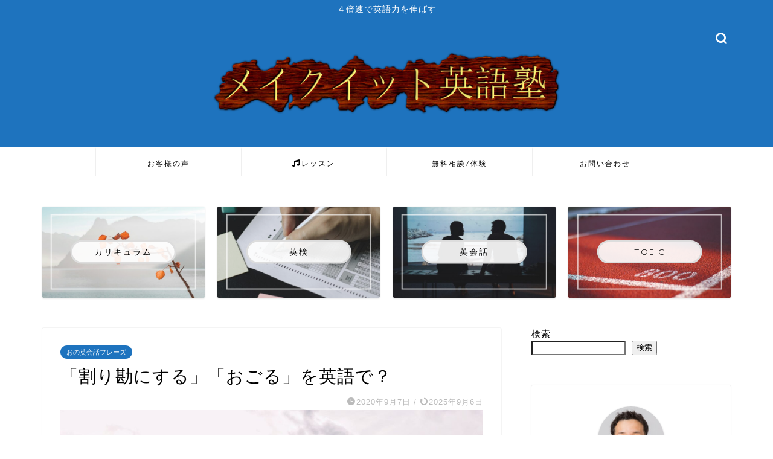

--- FILE ---
content_type: text/html; charset=UTF-8
request_url: https://mi-ej.com/godutch/
body_size: 26331
content:
<!DOCTYPE html>
<html lang="ja">
<head prefix="og: http://ogp.me/ns# fb: http://ogp.me/ns/fb# article: http://ogp.me/ns/article#">
<meta charset="utf-8">
<meta http-equiv="X-UA-Compatible" content="IE=edge">
<meta name="viewport" content="width=device-width, initial-scale=1">
<!-- ここからOGP -->
<meta property="og:type" content="blog">
			<meta property="og:title" content="「割り勘にする」「おごる」を英語で？｜メイクイット英語塾">
		<meta property="og:url" content="https://mi-ej.com/godutch/">
			<meta property="og:description" content="関連記事 「ツケを回す」は英語で？ 「ツケで」は英語で？ 「大盤振る舞いする」は英語で？ 「ごちそうする」は英語で？ 「">
						<meta property="og:image" content="https://mi-ej.com/wp-content/uploads/2020/09/go-dutch-scaled.jpg">
	<meta property="og:site_name" content="メイクイット英語塾">
<meta property="fb:admins" content="Holy Masa">
<meta name="twitter:card" content="summary_large_image">
	<meta name="twitter:site" content="@vitamineE2">
<!-- ここまでOGP --> 

<meta name="description" content="関連記事 「ツケを回す」は英語で？ 「ツケで」は英語で？ 「大盤振る舞いする」は英語で？ 「ごちそうする」は英語で？ 「">
<link rel="canonical" href="https://mi-ej.com/godutch/">
<title>「割り勘にする」「おごる」を英語で？｜メイクイット英語塾</title>
<meta name='robots' content='max-image-preview:large' />
<link rel='dns-prefetch' href='//cdnjs.cloudflare.com' />
<link rel='dns-prefetch' href='//use.fontawesome.com' />
<link rel="alternate" type="application/rss+xml" title="メイクイット英語塾 &raquo; フィード" href="https://mi-ej.com/feed/" />
<link rel="alternate" type="application/rss+xml" title="メイクイット英語塾 &raquo; コメントフィード" href="https://mi-ej.com/comments/feed/" />
<link rel="alternate" title="oEmbed (JSON)" type="application/json+oembed" href="https://mi-ej.com/wp-json/oembed/1.0/embed?url=https%3A%2F%2Fmi-ej.com%2Fgodutch%2F" />
<link rel="alternate" title="oEmbed (XML)" type="text/xml+oembed" href="https://mi-ej.com/wp-json/oembed/1.0/embed?url=https%3A%2F%2Fmi-ej.com%2Fgodutch%2F&#038;format=xml" />
<style id='wp-img-auto-sizes-contain-inline-css' type='text/css'>
img:is([sizes=auto i],[sizes^="auto," i]){contain-intrinsic-size:3000px 1500px}
/*# sourceURL=wp-img-auto-sizes-contain-inline-css */
</style>
<style id='wp-emoji-styles-inline-css' type='text/css'>

	img.wp-smiley, img.emoji {
		display: inline !important;
		border: none !important;
		box-shadow: none !important;
		height: 1em !important;
		width: 1em !important;
		margin: 0 0.07em !important;
		vertical-align: -0.1em !important;
		background: none !important;
		padding: 0 !important;
	}
/*# sourceURL=wp-emoji-styles-inline-css */
</style>
<style id='wp-block-library-inline-css' type='text/css'>
:root{--wp-block-synced-color:#7a00df;--wp-block-synced-color--rgb:122,0,223;--wp-bound-block-color:var(--wp-block-synced-color);--wp-editor-canvas-background:#ddd;--wp-admin-theme-color:#007cba;--wp-admin-theme-color--rgb:0,124,186;--wp-admin-theme-color-darker-10:#006ba1;--wp-admin-theme-color-darker-10--rgb:0,107,160.5;--wp-admin-theme-color-darker-20:#005a87;--wp-admin-theme-color-darker-20--rgb:0,90,135;--wp-admin-border-width-focus:2px}@media (min-resolution:192dpi){:root{--wp-admin-border-width-focus:1.5px}}.wp-element-button{cursor:pointer}:root .has-very-light-gray-background-color{background-color:#eee}:root .has-very-dark-gray-background-color{background-color:#313131}:root .has-very-light-gray-color{color:#eee}:root .has-very-dark-gray-color{color:#313131}:root .has-vivid-green-cyan-to-vivid-cyan-blue-gradient-background{background:linear-gradient(135deg,#00d084,#0693e3)}:root .has-purple-crush-gradient-background{background:linear-gradient(135deg,#34e2e4,#4721fb 50%,#ab1dfe)}:root .has-hazy-dawn-gradient-background{background:linear-gradient(135deg,#faaca8,#dad0ec)}:root .has-subdued-olive-gradient-background{background:linear-gradient(135deg,#fafae1,#67a671)}:root .has-atomic-cream-gradient-background{background:linear-gradient(135deg,#fdd79a,#004a59)}:root .has-nightshade-gradient-background{background:linear-gradient(135deg,#330968,#31cdcf)}:root .has-midnight-gradient-background{background:linear-gradient(135deg,#020381,#2874fc)}:root{--wp--preset--font-size--normal:16px;--wp--preset--font-size--huge:42px}.has-regular-font-size{font-size:1em}.has-larger-font-size{font-size:2.625em}.has-normal-font-size{font-size:var(--wp--preset--font-size--normal)}.has-huge-font-size{font-size:var(--wp--preset--font-size--huge)}.has-text-align-center{text-align:center}.has-text-align-left{text-align:left}.has-text-align-right{text-align:right}.has-fit-text{white-space:nowrap!important}#end-resizable-editor-section{display:none}.aligncenter{clear:both}.items-justified-left{justify-content:flex-start}.items-justified-center{justify-content:center}.items-justified-right{justify-content:flex-end}.items-justified-space-between{justify-content:space-between}.screen-reader-text{border:0;clip-path:inset(50%);height:1px;margin:-1px;overflow:hidden;padding:0;position:absolute;width:1px;word-wrap:normal!important}.screen-reader-text:focus{background-color:#ddd;clip-path:none;color:#444;display:block;font-size:1em;height:auto;left:5px;line-height:normal;padding:15px 23px 14px;text-decoration:none;top:5px;width:auto;z-index:100000}html :where(.has-border-color){border-style:solid}html :where([style*=border-top-color]){border-top-style:solid}html :where([style*=border-right-color]){border-right-style:solid}html :where([style*=border-bottom-color]){border-bottom-style:solid}html :where([style*=border-left-color]){border-left-style:solid}html :where([style*=border-width]){border-style:solid}html :where([style*=border-top-width]){border-top-style:solid}html :where([style*=border-right-width]){border-right-style:solid}html :where([style*=border-bottom-width]){border-bottom-style:solid}html :where([style*=border-left-width]){border-left-style:solid}html :where(img[class*=wp-image-]){height:auto;max-width:100%}:where(figure){margin:0 0 1em}html :where(.is-position-sticky){--wp-admin--admin-bar--position-offset:var(--wp-admin--admin-bar--height,0px)}@media screen and (max-width:600px){html :where(.is-position-sticky){--wp-admin--admin-bar--position-offset:0px}}

/*# sourceURL=wp-block-library-inline-css */
</style><style id='wp-block-heading-inline-css' type='text/css'>
h1:where(.wp-block-heading).has-background,h2:where(.wp-block-heading).has-background,h3:where(.wp-block-heading).has-background,h4:where(.wp-block-heading).has-background,h5:where(.wp-block-heading).has-background,h6:where(.wp-block-heading).has-background{padding:1.25em 2.375em}h1.has-text-align-left[style*=writing-mode]:where([style*=vertical-lr]),h1.has-text-align-right[style*=writing-mode]:where([style*=vertical-rl]),h2.has-text-align-left[style*=writing-mode]:where([style*=vertical-lr]),h2.has-text-align-right[style*=writing-mode]:where([style*=vertical-rl]),h3.has-text-align-left[style*=writing-mode]:where([style*=vertical-lr]),h3.has-text-align-right[style*=writing-mode]:where([style*=vertical-rl]),h4.has-text-align-left[style*=writing-mode]:where([style*=vertical-lr]),h4.has-text-align-right[style*=writing-mode]:where([style*=vertical-rl]),h5.has-text-align-left[style*=writing-mode]:where([style*=vertical-lr]),h5.has-text-align-right[style*=writing-mode]:where([style*=vertical-rl]),h6.has-text-align-left[style*=writing-mode]:where([style*=vertical-lr]),h6.has-text-align-right[style*=writing-mode]:where([style*=vertical-rl]){rotate:180deg}
/*# sourceURL=https://mi-ej.com/wp-includes/blocks/heading/style.min.css */
</style>
<style id='wp-block-page-list-inline-css' type='text/css'>
.wp-block-navigation .wp-block-page-list{align-items:var(--navigation-layout-align,initial);background-color:inherit;display:flex;flex-direction:var(--navigation-layout-direction,initial);flex-wrap:var(--navigation-layout-wrap,wrap);justify-content:var(--navigation-layout-justify,initial)}.wp-block-navigation .wp-block-navigation-item{background-color:inherit}.wp-block-page-list{box-sizing:border-box}
/*# sourceURL=https://mi-ej.com/wp-includes/blocks/page-list/style.min.css */
</style>
<style id='wp-block-search-inline-css' type='text/css'>
.wp-block-search__button{margin-left:10px;word-break:normal}.wp-block-search__button.has-icon{line-height:0}.wp-block-search__button svg{height:1.25em;min-height:24px;min-width:24px;width:1.25em;fill:currentColor;vertical-align:text-bottom}:where(.wp-block-search__button){border:1px solid #ccc;padding:6px 10px}.wp-block-search__inside-wrapper{display:flex;flex:auto;flex-wrap:nowrap;max-width:100%}.wp-block-search__label{width:100%}.wp-block-search.wp-block-search__button-only .wp-block-search__button{box-sizing:border-box;display:flex;flex-shrink:0;justify-content:center;margin-left:0;max-width:100%}.wp-block-search.wp-block-search__button-only .wp-block-search__inside-wrapper{min-width:0!important;transition-property:width}.wp-block-search.wp-block-search__button-only .wp-block-search__input{flex-basis:100%;transition-duration:.3s}.wp-block-search.wp-block-search__button-only.wp-block-search__searchfield-hidden,.wp-block-search.wp-block-search__button-only.wp-block-search__searchfield-hidden .wp-block-search__inside-wrapper{overflow:hidden}.wp-block-search.wp-block-search__button-only.wp-block-search__searchfield-hidden .wp-block-search__input{border-left-width:0!important;border-right-width:0!important;flex-basis:0;flex-grow:0;margin:0;min-width:0!important;padding-left:0!important;padding-right:0!important;width:0!important}:where(.wp-block-search__input){appearance:none;border:1px solid #949494;flex-grow:1;font-family:inherit;font-size:inherit;font-style:inherit;font-weight:inherit;letter-spacing:inherit;line-height:inherit;margin-left:0;margin-right:0;min-width:3rem;padding:8px;text-decoration:unset!important;text-transform:inherit}:where(.wp-block-search__button-inside .wp-block-search__inside-wrapper){background-color:#fff;border:1px solid #949494;box-sizing:border-box;padding:4px}:where(.wp-block-search__button-inside .wp-block-search__inside-wrapper) .wp-block-search__input{border:none;border-radius:0;padding:0 4px}:where(.wp-block-search__button-inside .wp-block-search__inside-wrapper) .wp-block-search__input:focus{outline:none}:where(.wp-block-search__button-inside .wp-block-search__inside-wrapper) :where(.wp-block-search__button){padding:4px 8px}.wp-block-search.aligncenter .wp-block-search__inside-wrapper{margin:auto}.wp-block[data-align=right] .wp-block-search.wp-block-search__button-only .wp-block-search__inside-wrapper{float:right}
/*# sourceURL=https://mi-ej.com/wp-includes/blocks/search/style.min.css */
</style>
<style id='wp-block-paragraph-inline-css' type='text/css'>
.is-small-text{font-size:.875em}.is-regular-text{font-size:1em}.is-large-text{font-size:2.25em}.is-larger-text{font-size:3em}.has-drop-cap:not(:focus):first-letter{float:left;font-size:8.4em;font-style:normal;font-weight:100;line-height:.68;margin:.05em .1em 0 0;text-transform:uppercase}body.rtl .has-drop-cap:not(:focus):first-letter{float:none;margin-left:.1em}p.has-drop-cap.has-background{overflow:hidden}:root :where(p.has-background){padding:1.25em 2.375em}:where(p.has-text-color:not(.has-link-color)) a{color:inherit}p.has-text-align-left[style*="writing-mode:vertical-lr"],p.has-text-align-right[style*="writing-mode:vertical-rl"]{rotate:180deg}
/*# sourceURL=https://mi-ej.com/wp-includes/blocks/paragraph/style.min.css */
</style>
<style id='wp-block-quote-inline-css' type='text/css'>
.wp-block-quote{box-sizing:border-box;overflow-wrap:break-word}.wp-block-quote.is-large:where(:not(.is-style-plain)),.wp-block-quote.is-style-large:where(:not(.is-style-plain)){margin-bottom:1em;padding:0 1em}.wp-block-quote.is-large:where(:not(.is-style-plain)) p,.wp-block-quote.is-style-large:where(:not(.is-style-plain)) p{font-size:1.5em;font-style:italic;line-height:1.6}.wp-block-quote.is-large:where(:not(.is-style-plain)) cite,.wp-block-quote.is-large:where(:not(.is-style-plain)) footer,.wp-block-quote.is-style-large:where(:not(.is-style-plain)) cite,.wp-block-quote.is-style-large:where(:not(.is-style-plain)) footer{font-size:1.125em;text-align:right}.wp-block-quote>cite{display:block}
/*# sourceURL=https://mi-ej.com/wp-includes/blocks/quote/style.min.css */
</style>
<style id='global-styles-inline-css' type='text/css'>
:root{--wp--preset--aspect-ratio--square: 1;--wp--preset--aspect-ratio--4-3: 4/3;--wp--preset--aspect-ratio--3-4: 3/4;--wp--preset--aspect-ratio--3-2: 3/2;--wp--preset--aspect-ratio--2-3: 2/3;--wp--preset--aspect-ratio--16-9: 16/9;--wp--preset--aspect-ratio--9-16: 9/16;--wp--preset--color--black: #000000;--wp--preset--color--cyan-bluish-gray: #abb8c3;--wp--preset--color--white: #ffffff;--wp--preset--color--pale-pink: #f78da7;--wp--preset--color--vivid-red: #cf2e2e;--wp--preset--color--luminous-vivid-orange: #ff6900;--wp--preset--color--luminous-vivid-amber: #fcb900;--wp--preset--color--light-green-cyan: #7bdcb5;--wp--preset--color--vivid-green-cyan: #00d084;--wp--preset--color--pale-cyan-blue: #8ed1fc;--wp--preset--color--vivid-cyan-blue: #0693e3;--wp--preset--color--vivid-purple: #9b51e0;--wp--preset--gradient--vivid-cyan-blue-to-vivid-purple: linear-gradient(135deg,rgb(6,147,227) 0%,rgb(155,81,224) 100%);--wp--preset--gradient--light-green-cyan-to-vivid-green-cyan: linear-gradient(135deg,rgb(122,220,180) 0%,rgb(0,208,130) 100%);--wp--preset--gradient--luminous-vivid-amber-to-luminous-vivid-orange: linear-gradient(135deg,rgb(252,185,0) 0%,rgb(255,105,0) 100%);--wp--preset--gradient--luminous-vivid-orange-to-vivid-red: linear-gradient(135deg,rgb(255,105,0) 0%,rgb(207,46,46) 100%);--wp--preset--gradient--very-light-gray-to-cyan-bluish-gray: linear-gradient(135deg,rgb(238,238,238) 0%,rgb(169,184,195) 100%);--wp--preset--gradient--cool-to-warm-spectrum: linear-gradient(135deg,rgb(74,234,220) 0%,rgb(151,120,209) 20%,rgb(207,42,186) 40%,rgb(238,44,130) 60%,rgb(251,105,98) 80%,rgb(254,248,76) 100%);--wp--preset--gradient--blush-light-purple: linear-gradient(135deg,rgb(255,206,236) 0%,rgb(152,150,240) 100%);--wp--preset--gradient--blush-bordeaux: linear-gradient(135deg,rgb(254,205,165) 0%,rgb(254,45,45) 50%,rgb(107,0,62) 100%);--wp--preset--gradient--luminous-dusk: linear-gradient(135deg,rgb(255,203,112) 0%,rgb(199,81,192) 50%,rgb(65,88,208) 100%);--wp--preset--gradient--pale-ocean: linear-gradient(135deg,rgb(255,245,203) 0%,rgb(182,227,212) 50%,rgb(51,167,181) 100%);--wp--preset--gradient--electric-grass: linear-gradient(135deg,rgb(202,248,128) 0%,rgb(113,206,126) 100%);--wp--preset--gradient--midnight: linear-gradient(135deg,rgb(2,3,129) 0%,rgb(40,116,252) 100%);--wp--preset--font-size--small: 13px;--wp--preset--font-size--medium: 20px;--wp--preset--font-size--large: 36px;--wp--preset--font-size--x-large: 42px;--wp--preset--spacing--20: 0.44rem;--wp--preset--spacing--30: 0.67rem;--wp--preset--spacing--40: 1rem;--wp--preset--spacing--50: 1.5rem;--wp--preset--spacing--60: 2.25rem;--wp--preset--spacing--70: 3.38rem;--wp--preset--spacing--80: 5.06rem;--wp--preset--shadow--natural: 6px 6px 9px rgba(0, 0, 0, 0.2);--wp--preset--shadow--deep: 12px 12px 50px rgba(0, 0, 0, 0.4);--wp--preset--shadow--sharp: 6px 6px 0px rgba(0, 0, 0, 0.2);--wp--preset--shadow--outlined: 6px 6px 0px -3px rgb(255, 255, 255), 6px 6px rgb(0, 0, 0);--wp--preset--shadow--crisp: 6px 6px 0px rgb(0, 0, 0);}:where(.is-layout-flex){gap: 0.5em;}:where(.is-layout-grid){gap: 0.5em;}body .is-layout-flex{display: flex;}.is-layout-flex{flex-wrap: wrap;align-items: center;}.is-layout-flex > :is(*, div){margin: 0;}body .is-layout-grid{display: grid;}.is-layout-grid > :is(*, div){margin: 0;}:where(.wp-block-columns.is-layout-flex){gap: 2em;}:where(.wp-block-columns.is-layout-grid){gap: 2em;}:where(.wp-block-post-template.is-layout-flex){gap: 1.25em;}:where(.wp-block-post-template.is-layout-grid){gap: 1.25em;}.has-black-color{color: var(--wp--preset--color--black) !important;}.has-cyan-bluish-gray-color{color: var(--wp--preset--color--cyan-bluish-gray) !important;}.has-white-color{color: var(--wp--preset--color--white) !important;}.has-pale-pink-color{color: var(--wp--preset--color--pale-pink) !important;}.has-vivid-red-color{color: var(--wp--preset--color--vivid-red) !important;}.has-luminous-vivid-orange-color{color: var(--wp--preset--color--luminous-vivid-orange) !important;}.has-luminous-vivid-amber-color{color: var(--wp--preset--color--luminous-vivid-amber) !important;}.has-light-green-cyan-color{color: var(--wp--preset--color--light-green-cyan) !important;}.has-vivid-green-cyan-color{color: var(--wp--preset--color--vivid-green-cyan) !important;}.has-pale-cyan-blue-color{color: var(--wp--preset--color--pale-cyan-blue) !important;}.has-vivid-cyan-blue-color{color: var(--wp--preset--color--vivid-cyan-blue) !important;}.has-vivid-purple-color{color: var(--wp--preset--color--vivid-purple) !important;}.has-black-background-color{background-color: var(--wp--preset--color--black) !important;}.has-cyan-bluish-gray-background-color{background-color: var(--wp--preset--color--cyan-bluish-gray) !important;}.has-white-background-color{background-color: var(--wp--preset--color--white) !important;}.has-pale-pink-background-color{background-color: var(--wp--preset--color--pale-pink) !important;}.has-vivid-red-background-color{background-color: var(--wp--preset--color--vivid-red) !important;}.has-luminous-vivid-orange-background-color{background-color: var(--wp--preset--color--luminous-vivid-orange) !important;}.has-luminous-vivid-amber-background-color{background-color: var(--wp--preset--color--luminous-vivid-amber) !important;}.has-light-green-cyan-background-color{background-color: var(--wp--preset--color--light-green-cyan) !important;}.has-vivid-green-cyan-background-color{background-color: var(--wp--preset--color--vivid-green-cyan) !important;}.has-pale-cyan-blue-background-color{background-color: var(--wp--preset--color--pale-cyan-blue) !important;}.has-vivid-cyan-blue-background-color{background-color: var(--wp--preset--color--vivid-cyan-blue) !important;}.has-vivid-purple-background-color{background-color: var(--wp--preset--color--vivid-purple) !important;}.has-black-border-color{border-color: var(--wp--preset--color--black) !important;}.has-cyan-bluish-gray-border-color{border-color: var(--wp--preset--color--cyan-bluish-gray) !important;}.has-white-border-color{border-color: var(--wp--preset--color--white) !important;}.has-pale-pink-border-color{border-color: var(--wp--preset--color--pale-pink) !important;}.has-vivid-red-border-color{border-color: var(--wp--preset--color--vivid-red) !important;}.has-luminous-vivid-orange-border-color{border-color: var(--wp--preset--color--luminous-vivid-orange) !important;}.has-luminous-vivid-amber-border-color{border-color: var(--wp--preset--color--luminous-vivid-amber) !important;}.has-light-green-cyan-border-color{border-color: var(--wp--preset--color--light-green-cyan) !important;}.has-vivid-green-cyan-border-color{border-color: var(--wp--preset--color--vivid-green-cyan) !important;}.has-pale-cyan-blue-border-color{border-color: var(--wp--preset--color--pale-cyan-blue) !important;}.has-vivid-cyan-blue-border-color{border-color: var(--wp--preset--color--vivid-cyan-blue) !important;}.has-vivid-purple-border-color{border-color: var(--wp--preset--color--vivid-purple) !important;}.has-vivid-cyan-blue-to-vivid-purple-gradient-background{background: var(--wp--preset--gradient--vivid-cyan-blue-to-vivid-purple) !important;}.has-light-green-cyan-to-vivid-green-cyan-gradient-background{background: var(--wp--preset--gradient--light-green-cyan-to-vivid-green-cyan) !important;}.has-luminous-vivid-amber-to-luminous-vivid-orange-gradient-background{background: var(--wp--preset--gradient--luminous-vivid-amber-to-luminous-vivid-orange) !important;}.has-luminous-vivid-orange-to-vivid-red-gradient-background{background: var(--wp--preset--gradient--luminous-vivid-orange-to-vivid-red) !important;}.has-very-light-gray-to-cyan-bluish-gray-gradient-background{background: var(--wp--preset--gradient--very-light-gray-to-cyan-bluish-gray) !important;}.has-cool-to-warm-spectrum-gradient-background{background: var(--wp--preset--gradient--cool-to-warm-spectrum) !important;}.has-blush-light-purple-gradient-background{background: var(--wp--preset--gradient--blush-light-purple) !important;}.has-blush-bordeaux-gradient-background{background: var(--wp--preset--gradient--blush-bordeaux) !important;}.has-luminous-dusk-gradient-background{background: var(--wp--preset--gradient--luminous-dusk) !important;}.has-pale-ocean-gradient-background{background: var(--wp--preset--gradient--pale-ocean) !important;}.has-electric-grass-gradient-background{background: var(--wp--preset--gradient--electric-grass) !important;}.has-midnight-gradient-background{background: var(--wp--preset--gradient--midnight) !important;}.has-small-font-size{font-size: var(--wp--preset--font-size--small) !important;}.has-medium-font-size{font-size: var(--wp--preset--font-size--medium) !important;}.has-large-font-size{font-size: var(--wp--preset--font-size--large) !important;}.has-x-large-font-size{font-size: var(--wp--preset--font-size--x-large) !important;}
/*# sourceURL=global-styles-inline-css */
</style>

<style id='classic-theme-styles-inline-css' type='text/css'>
/*! This file is auto-generated */
.wp-block-button__link{color:#fff;background-color:#32373c;border-radius:9999px;box-shadow:none;text-decoration:none;padding:calc(.667em + 2px) calc(1.333em + 2px);font-size:1.125em}.wp-block-file__button{background:#32373c;color:#fff;text-decoration:none}
/*# sourceURL=/wp-includes/css/classic-themes.min.css */
</style>
<link rel='stylesheet' id='toc-screen-css' href='https://mi-ej.com/wp-content/plugins/table-of-contents-plus/screen.min.css?ver=2411.1' type='text/css' media='all' />
<link rel='stylesheet' id='theme-style-css' href='https://mi-ej.com/wp-content/themes/jin/style.css?ver=6.9' type='text/css' media='all' />
<link rel='stylesheet' id='fontawesome-style-css' href='https://use.fontawesome.com/releases/v5.6.3/css/all.css?ver=6.9' type='text/css' media='all' />
<link rel='stylesheet' id='swiper-style-css' href='https://cdnjs.cloudflare.com/ajax/libs/Swiper/4.0.7/css/swiper.min.css?ver=6.9' type='text/css' media='all' />
<script type="text/javascript" src="https://mi-ej.com/wp-includes/js/jquery/jquery.min.js?ver=3.7.1" id="jquery-core-js"></script>
<script type="text/javascript" src="https://mi-ej.com/wp-includes/js/jquery/jquery-migrate.min.js?ver=3.4.1" id="jquery-migrate-js"></script>
<link rel="https://api.w.org/" href="https://mi-ej.com/wp-json/" /><link rel="alternate" title="JSON" type="application/json" href="https://mi-ej.com/wp-json/wp/v2/posts/18521" /><link rel='shortlink' href='https://mi-ej.com/?p=18521' />
	<style type="text/css">
		#wrapper {
			background-color: #ffffff;
			background-image: url();
					}

		.related-entry-headline-text span:before,
		#comment-title span:before,
		#reply-title span:before {
			background-color: #1e73be;
			border-color: #1e73be !important;
		}

		#breadcrumb:after,
		#page-top a {
			background-color: #1e73be;
		}

		footer {
			background-color: #1e73be;
		}

		.footer-inner a,
		#copyright,
		#copyright-center {
			border-color: #fff !important;
			color: #fff !important;
		}

		#footer-widget-area {
			border-color: #fff !important;
		}

		.page-top-footer a {
			color: #1e73be !important;
		}

		#breadcrumb ul li,
		#breadcrumb ul li a {
			color: #1e73be !important;
		}

		body,
		a,
		a:link,
		a:visited,
		.my-profile,
		.widgettitle,
		.tabBtn-mag label {
			color: #000000;
		}

		a:hover {
			color: #1e73be;
		}

		.widget_nav_menu ul>li>a:before,
		.widget_categories ul>li>a:before,
		.widget_pages ul>li>a:before,
		.widget_recent_entries ul>li>a:before,
		.widget_archive ul>li>a:before,
		.widget_archive form:after,
		.widget_categories form:after,
		.widget_nav_menu ul>li>ul.sub-menu>li>a:before,
		.widget_categories ul>li>.children>li>a:before,
		.widget_pages ul>li>.children>li>a:before,
		.widget_nav_menu ul>li>ul.sub-menu>li>ul.sub-menu li>a:before,
		.widget_categories ul>li>.children>li>.children li>a:before,
		.widget_pages ul>li>.children>li>.children li>a:before {
			color: #1e73be;
		}

		.widget_nav_menu ul .sub-menu .sub-menu li a:before {
			background-color: #000000 !important;
		}

		.d--labeling-act-border {
			border-color: rgba(0, 0, 0, 0.18);
		}

		.c--labeling-act.d--labeling-act-solid {
			background-color: rgba(0, 0, 0, 0.06);
		}

		.a--labeling-act {
			color: rgba(0, 0, 0, 0.6);
		}

		.a--labeling-small-act span {
			background-color: rgba(0, 0, 0, 0.21);
		}

		.c--labeling-act.d--labeling-act-strong {
			background-color: rgba(0, 0, 0, 0.045);
		}

		.d--labeling-act-strong .a--labeling-act {
			color: rgba(0, 0, 0, 0.75);
		}


		footer .footer-widget,
		footer .footer-widget a,
		footer .footer-widget ul li,
		.footer-widget.widget_nav_menu ul>li>a:before,
		.footer-widget.widget_categories ul>li>a:before,
		.footer-widget.widget_recent_entries ul>li>a:before,
		.footer-widget.widget_pages ul>li>a:before,
		.footer-widget.widget_archive ul>li>a:before,
		footer .widget_tag_cloud .tagcloud a:before {
			color: #fff !important;
			border-color: #fff !important;
		}

		footer .footer-widget .widgettitle {
			color: #fff !important;
			border-color: #1e73be !important;
		}

		footer .widget_nav_menu ul .children .children li a:before,
		footer .widget_categories ul .children .children li a:before,
		footer .widget_nav_menu ul .sub-menu .sub-menu li a:before {
			background-color: #fff !important;
		}

		#drawernav a:hover,
		.post-list-title,
		#prev-next p,
		#toc_container .toc_list li a {
			color: #000000 !important;
		}

		#header-box {
			background-color: #1e73be;
		}

		@media (min-width: 768px) {
			.top-image-meta {
				margin-top: calc(0px - 30px);
			}
		}

		@media (min-width: 1200px) {
			.top-image-meta {
				margin-top: calc(0px);
			}
		}

		.pickup-contents:before {
			background-color: #1e73be !important;
		}

		.main-image-text {
			color: #5e6c77;
		}

		.main-image-text-sub {
			color: #5e6c77;
		}

		@media (min-width: 481px) {
			#site-info {
				padding-top: 50px !important;
				padding-bottom: 50px !important;
			}
		}

		#site-info span a {
			color: #ffffff !important;
		}

		#headmenu .headsns .line a svg {
			fill: #ffffff !important;
		}

		#headmenu .headsns a,
		#headmenu {
			color: #ffffff !important;
			border-color: #ffffff !important;
		}

		.profile-follow .line-sns a svg {
			fill: #1e73be !important;
		}

		.profile-follow .line-sns a:hover svg {
			fill: #1e73be !important;
		}

		.profile-follow a {
			color: #1e73be !important;
			border-color: #1e73be !important;
		}

		.profile-follow a:hover,
		#headmenu .headsns a:hover {
			color: #1e73be !important;
			border-color: #1e73be !important;
		}

		.search-box:hover {
			color: #1e73be !important;
			border-color: #1e73be !important;
		}

		#header #headmenu .headsns .line a:hover svg {
			fill: #1e73be !important;
		}

		.cps-icon-bar,
		#navtoggle:checked+.sp-menu-open .cps-icon-bar {
			background-color: #ffffff;
		}

		#nav-container {
			background-color: #ffffff;
		}

		.menu-box .menu-item svg {
			fill: #000000;
		}

		#drawernav ul.menu-box>li>a,
		#drawernav2 ul.menu-box>li>a,
		#drawernav3 ul.menu-box>li>a,
		#drawernav4 ul.menu-box>li>a,
		#drawernav5 ul.menu-box>li>a,
		#drawernav ul.menu-box>li.menu-item-has-children:after,
		#drawernav2 ul.menu-box>li.menu-item-has-children:after,
		#drawernav3 ul.menu-box>li.menu-item-has-children:after,
		#drawernav4 ul.menu-box>li.menu-item-has-children:after,
		#drawernav5 ul.menu-box>li.menu-item-has-children:after {
			color: #000000 !important;
		}

		#drawernav ul.menu-box li a,
		#drawernav2 ul.menu-box li a,
		#drawernav3 ul.menu-box li a,
		#drawernav4 ul.menu-box li a,
		#drawernav5 ul.menu-box li a {
			font-size: 12px !important;
		}

		#drawernav3 ul.menu-box>li {
			color: #000000 !important;
		}

		#drawernav4 .menu-box>.menu-item>a:after,
		#drawernav3 .menu-box>.menu-item>a:after,
		#drawernav .menu-box>.menu-item>a:after {
			background-color: #000000 !important;
		}

		#drawernav2 .menu-box>.menu-item:hover,
		#drawernav5 .menu-box>.menu-item:hover {
			border-top-color: #1e73be !important;
		}

		.cps-info-bar a {
			background-color: #1e73be !important;
		}

		@media (min-width: 768px) {
			.post-list-mag .post-list-item:not(:nth-child(2n)) {
				margin-right: 2.6%;
			}
		}

		@media (min-width: 768px) {

			#tab-1:checked~.tabBtn-mag li [for="tab-1"]:after,
			#tab-2:checked~.tabBtn-mag li [for="tab-2"]:after,
			#tab-3:checked~.tabBtn-mag li [for="tab-3"]:after,
			#tab-4:checked~.tabBtn-mag li [for="tab-4"]:after {
				border-top-color: #1e73be !important;
			}

			.tabBtn-mag label {
				border-bottom-color: #1e73be !important;
			}
		}

		#tab-1:checked~.tabBtn-mag li [for="tab-1"],
		#tab-2:checked~.tabBtn-mag li [for="tab-2"],
		#tab-3:checked~.tabBtn-mag li [for="tab-3"],
		#tab-4:checked~.tabBtn-mag li [for="tab-4"],
		#prev-next a.next:after,
		#prev-next a.prev:after,
		.more-cat-button a:hover span:before {
			background-color: #1e73be !important;
		}


		.swiper-slide .post-list-cat,
		.post-list-mag .post-list-cat,
		.post-list-mag3col .post-list-cat,
		.post-list-mag-sp1col .post-list-cat,
		.swiper-pagination-bullet-active,
		.pickup-cat,
		.post-list .post-list-cat,
		#breadcrumb .bcHome a:hover span:before,
		.popular-item:nth-child(1) .pop-num,
		.popular-item:nth-child(2) .pop-num,
		.popular-item:nth-child(3) .pop-num {
			background-color: #1e73be !important;
		}

		.sidebar-btn a,
		.profile-sns-menu {
			background-color: #1e73be !important;
		}

		.sp-sns-menu a,
		.pickup-contents-box a:hover .pickup-title {
			border-color: #1e73be !important;
			color: #1e73be !important;
		}

		.pro-line svg {
			fill: #1e73be !important;
		}

		.cps-post-cat a,
		.meta-cat,
		.popular-cat {
			background-color: #1e73be !important;
			border-color: #1e73be !important;
		}

		.tagicon,
		.tag-box a,
		#toc_container .toc_list>li,
		#toc_container .toc_title {
			color: #1e73be !important;
		}

		.widget_tag_cloud a::before {
			color: #000000 !important;
		}

		.tag-box a,
		#toc_container:before {
			border-color: #1e73be !important;
		}

		.cps-post-cat a:hover {
			color: #1e73be !important;
		}

		.pagination li:not([class*="current"]) a:hover,
		.widget_tag_cloud a:hover {
			background-color: #1e73be !important;
		}

		.pagination li:not([class*="current"]) a:hover {
			opacity: 0.5 !important;
		}

		.pagination li.current a {
			background-color: #1e73be !important;
			border-color: #1e73be !important;
		}

		.nextpage a:hover span {
			color: #1e73be !important;
			border-color: #1e73be !important;
		}

		.cta-content:before {
			background-color: #2294d6 !important;
		}

		.cta-text,
		.info-title {
			color: #fff !important;
		}

		#footer-widget-area.footer_style1 .widgettitle {
			border-color: #1e73be !important;
		}

		.sidebar_style1 .widgettitle,
		.sidebar_style5 .widgettitle {
			border-color: #1e73be !important;
		}

		.sidebar_style2 .widgettitle,
		.sidebar_style4 .widgettitle,
		.sidebar_style6 .widgettitle,
		#home-bottom-widget .widgettitle,
		#home-top-widget .widgettitle,
		#post-bottom-widget .widgettitle,
		#post-top-widget .widgettitle {
			background-color: #1e73be !important;
		}

		#home-bottom-widget .widget_search .search-box input[type="submit"],
		#home-top-widget .widget_search .search-box input[type="submit"],
		#post-bottom-widget .widget_search .search-box input[type="submit"],
		#post-top-widget .widget_search .search-box input[type="submit"] {
			background-color: #1e73be !important;
		}

		.tn-logo-size {
			font-size: 50% !important;
		}

		@media (min-width: 481px) {
			.tn-logo-size img {
				width: calc(50%*0.5) !important;
			}
		}

		@media (min-width: 768px) {
			.tn-logo-size img {
				width: calc(50%*2.2) !important;
			}
		}

		@media (min-width: 1200px) {
			.tn-logo-size img {
				width: 50% !important;
			}
		}

		.sp-logo-size {
			font-size: 120% !important;
		}

		.sp-logo-size img {
			width: 120% !important;
		}

		.cps-post-main ul>li:before,
		.cps-post-main ol>li:before {
			background-color: #1e73be !important;
		}

		.profile-card .profile-title {
			background-color: #1e73be !important;
		}

		.profile-card {
			border-color: #1e73be !important;
		}

		.cps-post-main a {
			color: #1e73be;
		}

		.cps-post-main .marker {
			background: -webkit-linear-gradient(transparent 60%, #ffe2e2 0%);
			background: linear-gradient(transparent 60%, #ffe2e2 0%);
		}

		.cps-post-main .marker2 {
			background: -webkit-linear-gradient(transparent 60%, #a9eaf2 0%);
			background: linear-gradient(transparent 60%, #a9eaf2 0%);
		}

		.cps-post-main .jic-sc {
			color: #1e73be;
		}


		.simple-box1 {
			border-color: #51a5d6 !important;
		}

		.simple-box2 {
			border-color: #f2bf7d !important;
		}

		.simple-box3 {
			border-color: #2294d6 !important;
		}

		.simple-box4 {
			border-color: #7badd8 !important;
		}

		.simple-box4:before {
			background-color: #7badd8;
		}

		.simple-box5 {
			border-color: #e896c7 !important;
		}

		.simple-box5:before {
			background-color: #e896c7;
		}

		.simple-box6 {
			background-color: #fffdef !important;
		}

		.simple-box7 {
			border-color: #def1f9 !important;
		}

		.simple-box7:before {
			background-color: #def1f9 !important;
		}

		.simple-box8 {
			border-color: #96ddc1 !important;
		}

		.simple-box8:before {
			background-color: #96ddc1 !important;
		}

		.simple-box9:before {
			background-color: #e1c0e8 !important;
		}

		.simple-box9:after {
			border-color: #e1c0e8 #e1c0e8 #fff #fff !important;
		}

		.kaisetsu-box1:before,
		.kaisetsu-box1-title {
			background-color: #ffb49e !important;
		}

		.kaisetsu-box2 {
			border-color: #89c2f4 !important;
		}

		.kaisetsu-box2-title {
			background-color: #89c2f4 !important;
		}

		.kaisetsu-box4 {
			border-color: #ea91a9 !important;
		}

		.kaisetsu-box4-title {
			background-color: #ea91a9 !important;
		}

		.kaisetsu-box5:before {
			background-color: #57b3ba !important;
		}

		.kaisetsu-box5-title {
			background-color: #57b3ba !important;
		}

		.concept-box1 {
			border-color: #85db8f !important;
		}

		.concept-box1:after {
			background-color: #85db8f !important;
		}

		.concept-box1:before {
			content: "ポイント" !important;
			color: #85db8f !important;
		}

		.concept-box2 {
			border-color: #f7cf6a !important;
		}

		.concept-box2:after {
			background-color: #f7cf6a !important;
		}

		.concept-box2:before {
			content: "注意点" !important;
			color: #f7cf6a !important;
		}

		.concept-box3 {
			border-color: #86cee8 !important;
		}

		.concept-box3:after {
			background-color: #86cee8 !important;
		}

		.concept-box3:before {
			content: "良い例" !important;
			color: #86cee8 !important;
		}

		.concept-box4 {
			border-color: #ed8989 !important;
		}

		.concept-box4:after {
			background-color: #ed8989 !important;
		}

		.concept-box4:before {
			content: "悪い例" !important;
			color: #ed8989 !important;
		}

		.concept-box5 {
			border-color: #9e9e9e !important;
		}

		.concept-box5:after {
			background-color: #9e9e9e !important;
		}

		.concept-box5:before {
			content: "参考" !important;
			color: #9e9e9e !important;
		}

		.concept-box6 {
			border-color: #8eaced !important;
		}

		.concept-box6:after {
			background-color: #8eaced !important;
		}

		.concept-box6:before {
			content: "メモ" !important;
			color: #8eaced !important;
		}

		.innerlink-box1,
		.blog-card {
			border-color: #ff6868 !important;
		}

		.innerlink-box1-title {
			background-color: #ff6868 !important;
			border-color: #ff6868 !important;
		}

		.innerlink-box1:before,
		.blog-card-hl-box {
			background-color: #ff6868 !important;
		}

		.jin-ac-box01-title::after {
			color: #1e73be;
		}

		.color-button01 a,
		.color-button01 a:hover,
		.color-button01:before {
			background-color: #2294d6 !important;
		}

		.top-image-btn-color a,
		.top-image-btn-color a:hover,
		.top-image-btn-color:before {
			background-color: #ffcd44 !important;
		}

		.color-button02 a,
		.color-button02 a:hover,
		.color-button02:before {
			background-color: #ff6868 !important;
		}

		.color-button01-big a,
		.color-button01-big a:hover,
		.color-button01-big:before {
			background-color: #ff6768 !important;
		}

		.color-button01-big a,
		.color-button01-big:before {
			border-radius: 5px !important;
		}

		.color-button01-big a {
			padding-top: 20px !important;
			padding-bottom: 20px !important;
		}

		.color-button02-big a,
		.color-button02-big a:hover,
		.color-button02-big:before {
			background-color: #3b9dd6 !important;
		}

		.color-button02-big a,
		.color-button02-big:before {
			border-radius: 40px !important;
		}

		.color-button02-big a {
			padding-top: 20px !important;
			padding-bottom: 20px !important;
		}

		.color-button01-big {
			width: 75% !important;
		}

		.color-button02-big {
			width: 75% !important;
		}

		.top-image-btn-color a:hover,
		.color-button01 a:hover,
		.color-button02 a:hover,
		.color-button01-big a:hover,
		.color-button02-big a:hover {
			opacity: 1;
		}

		.h2-style01 h2,
		.h2-style02 h2:before,
		.h2-style03 h2,
		.h2-style04 h2:before,
		.h2-style05 h2,
		.h2-style07 h2:before,
		.h2-style07 h2:after,
		.h3-style03 h3:before,
		.h3-style02 h3:before,
		.h3-style05 h3:before,
		.h3-style07 h3:before,
		.h2-style08 h2:after,
		.h2-style10 h2:before,
		.h2-style10 h2:after,
		.h3-style02 h3:after,
		.h4-style02 h4:before {
			background-color: #1e73be !important;
		}

		.h3-style01 h3,
		.h3-style04 h3,
		.h3-style05 h3,
		.h3-style06 h3,
		.h4-style01 h4,
		.h2-style02 h2,
		.h2-style08 h2,
		.h2-style08 h2:before,
		.h2-style09 h2,
		.h4-style03 h4 {
			border-color: #1e73be !important;
		}

		.h2-style05 h2:before {
			border-top-color: #1e73be !important;
		}

		.h2-style06 h2:before,
		.sidebar_style3 .widgettitle:after {
			background-image: linear-gradient(-45deg,
					transparent 25%,
					#1e73be 25%,
					#1e73be 50%,
					transparent 50%,
					transparent 75%,
					#1e73be 75%,
					#1e73be);
		}

		.jin-h2-icons.h2-style02 h2 .jic:before,
		.jin-h2-icons.h2-style04 h2 .jic:before,
		.jin-h2-icons.h2-style06 h2 .jic:before,
		.jin-h2-icons.h2-style07 h2 .jic:before,
		.jin-h2-icons.h2-style08 h2 .jic:before,
		.jin-h2-icons.h2-style09 h2 .jic:before,
		.jin-h2-icons.h2-style10 h2 .jic:before,
		.jin-h3-icons.h3-style01 h3 .jic:before,
		.jin-h3-icons.h3-style02 h3 .jic:before,
		.jin-h3-icons.h3-style03 h3 .jic:before,
		.jin-h3-icons.h3-style04 h3 .jic:before,
		.jin-h3-icons.h3-style05 h3 .jic:before,
		.jin-h3-icons.h3-style06 h3 .jic:before,
		.jin-h3-icons.h3-style07 h3 .jic:before,
		.jin-h4-icons.h4-style01 h4 .jic:before,
		.jin-h4-icons.h4-style02 h4 .jic:before,
		.jin-h4-icons.h4-style03 h4 .jic:before,
		.jin-h4-icons.h4-style04 h4 .jic:before {
			color: #1e73be;
		}

		@media all and (-ms-high-contrast:none) {

			*::-ms-backdrop,
			.color-button01:before,
			.color-button02:before,
			.color-button01-big:before,
			.color-button02-big:before {
				background-color: #595857 !important;
			}
		}

		.jin-lp-h2 h2,
		.jin-lp-h2 h2 {
			background-color: transparent !important;
			border-color: transparent !important;
			color: #000000 !important;
		}

		.jincolumn-h3style2 {
			border-color: #1e73be !important;
		}

		.jinlph2-style1 h2:first-letter {
			color: #1e73be !important;
		}

		.jinlph2-style2 h2,
		.jinlph2-style3 h2 {
			border-color: #1e73be !important;
		}

		.jin-photo-title .jin-fusen1-down,
		.jin-photo-title .jin-fusen1-even,
		.jin-photo-title .jin-fusen1-up {
			border-left-color: #1e73be;
		}

		.jin-photo-title .jin-fusen2,
		.jin-photo-title .jin-fusen3 {
			background-color: #1e73be;
		}

		.jin-photo-title .jin-fusen2:before,
		.jin-photo-title .jin-fusen3:before {
			border-top-color: #1e73be;
		}

		.has-huge-font-size {
			font-size: 42px !important;
		}

		.has-large-font-size {
			font-size: 36px !important;
		}

		.has-medium-font-size {
			font-size: 20px !important;
		}

		.has-normal-font-size {
			font-size: 16px !important;
		}

		.has-small-font-size {
			font-size: 13px !important;
		}
	</style>
<style>.simplemap img{max-width:none !important;padding:0 !important;margin:0 !important;}.staticmap,.staticmap img{max-width:100% !important;height:auto !important;}.simplemap .simplemap-content{display:none;}</style>
<script>var google_map_api_key = "AIzaSyAJHx2ABv48ZBhGBB-XDmTB-jvUtq8RLWA";</script><script type="application/ld+json">
{
    "@context": "https://schema.org",
    "@type": "BlogPosting",
    "mainEntityOfPage": {
        "@type": "WebPage",
        "@id": "https://mi-ej.com/godutch/"
    },
    "headline": "「割り勘にする」「おごる」を英語で？",
    "description": "関連記事 「ツケを回す」は英語で？ 「ツケで」は英語で？ 「大盤振る舞いする」は英語で？ 「ごちそうする」は英語で？ 「折半する」は英語で？ 割り勘にする 半分にするというイメージですが、、 I'll pay half, 50%?? なんか&hellip;",
    "datePublished": "2020-09-07T22:12:26+09:00",
    "dateModified": "2025-09-06T21:04:41+09:00",
    "author": {
        "@type": "Person",
        "name": "mekigui",
        "url": "https://mi-ej.com/author/4bcfd32e808d70ae3e87b6408259f90c24df1fec/"
    },
    "publisher": {
        "@type": "Organization",
        "name": "メイクイット英語塾",
        "url": "https://mi-ej.com/",
        "logo": {
            "@type": "ImageObject",
            "url": "https://mi-ej.com/wp-content/uploads/2019/01/cropped-minilogo.png"
        }
    },
    "image": "https://mi-ej.com/wp-content/uploads/2020/09/go-dutch-scaled.jpg"
}
</script>
<script type="application/ld+json">
{
    "@context": "https://schema.org",
    "@type": "BreadcrumbList",
    "itemListElement": [
        {
            "@type": "ListItem",
            "position": 1,
            "name": "HOME",
            "item": "https://mi-ej.com/"
        },
        {
            "@type": "ListItem",
            "position": 2,
            "name": "おの英会話フレーズ",
            "item": "https://mi-ej.com/category/ejyoukyuusya/english-idiom/agyou/oo/"
        },
        {
            "@type": "ListItem",
            "position": 3,
            "name": "「割り勘にする」「おごる」を英語で？",
            "item": "https://mi-ej.com/godutch/"
        }
    ]
}
</script>
<link rel="icon" href="https://mi-ej.com/wp-content/uploads/2019/01/cropped-minilogo-32x32.png" sizes="32x32" />
<link rel="icon" href="https://mi-ej.com/wp-content/uploads/2019/01/cropped-minilogo-192x192.png" sizes="192x192" />
<link rel="apple-touch-icon" href="https://mi-ej.com/wp-content/uploads/2019/01/cropped-minilogo-180x180.png" />
<meta name="msapplication-TileImage" content="https://mi-ej.com/wp-content/uploads/2019/01/cropped-minilogo-270x270.png" />
		<style type="text/css" id="wp-custom-css">
			NothingもSomethingも日本人の発想と英米人の発想は違うので、実は要注意のワードです。
Nothing like A = 「Aほど〜なものはない」
&nbsp;

（例文）Nothing like taking a shower after working outside.

「そとで働いた後のシャワーほどいいものはない。」

&nbsp;

私は最近朝起きたらゴミを歩いて捨てに行ったり、

なるべく早い時間に庭の雑草を刈るようにしています。

汗を書いた後でシャワーを浴びると今日も一日頑張ろうという気になるし、

人仕事終えた充実感があるからです。

&nbsp;

人はそれぞれこれは最高！というモノを持っていると思いますが

英会話ではNothing like 〜という言い方で、

日本語の最上級を表現することがけっこうあります。

直訳的に言えば、

「〜に勝るものはないよね！」「〜より・・・なことはない！」

みたいな感じです。

ここでも日本語と発想が逆なのが英語であることがわかりますよね。

&nbsp;

このnothingもそうですが日本人が英会話で伸び悩むポイントである言葉は〜thingであることに気づくとあなたの英会話力が変わり始めます。

 	something
 	anything
 	nothing
 	everything

&nbsp;

英英辞書にもよくsomethingとことを省略してsthと書かれていますよね。

それほどsomethingというのは英会話の中で重要な言葉なのです。

something自体に重要なものと言う意味があることからそれがわかります。

&nbsp;

（例文）You got quite something

「君は特別ななにかがある。」

&nbsp;

（例文）She has something to do with it.

「彼女はそれと関係がある」

これも何か重要なものを彼女はにぎっていると解釈すれば

日本人にもしっくりきますよね。

&nbsp;

（例文）Something's got to give.

「事態は差し迫っている。」または「今すぐ決断をしなければいけない。」という意味です。

なにか重要なモノのバランスが崩れる、

または何かが譲歩しなければいけないというイメージ。

丸暗記するなら

giveに「起こる」という意味があることを知っていればOKです。

（例文）What gives ?　＝　What's up ? 

というふうにWhat's the news という感じであいさつにも使われます。

&nbsp;

You wanna make something of it ?

「喧嘩を売りたいのか？」

make somethingは「重要視する」という意味もあるのですが、

それが、なんか文句でも？につながるわけです。

&nbsp;

make something out of nothingで

「いちゃもんをつける」という意味にもなります。

&nbsp;

&nbsp;
英会話でのsomethingやnothingの使用法
&nbsp;

ゲーム・オブ・スローンズ４章４話を参照します。

&nbsp;

Petyr to Sansa
As for what happened to Joffrey, well,

that was something my new friends wanted very badly.

Nothing like a thoughtful gift to make a new friendship grow strong.
「ジョフリーに関して起こったことは、まあ、

重要なことで、私の友達たちが心の底から欲していたモノだったんだよ。

考え込まれて、手のこんだ贈り物ほどのものほどいいものはないだろ、

友との絆を強めるものは。」

邪悪（= dirty)なロードベリッシュ＝Petyrですね。。。。

一方で、傭兵のブロンは紅色な意味でのdirty（＝エロい）です。

どの章か忘れましたが傭兵だったブロンが、

人生ではじめての戦闘を終えたTyrionに言った言葉があります。

&nbsp;

Bronn to Tyrion
Nothing like a woman after a fight.
「戦いの後の女ほどいいもんはない。」

&nbsp;

The most　〜

と学校や塾で習った言い方をするだけだと

本当の英会話ではついていけないものです。

意図的にNothing like〜を使うと

英会話にリズムが出てきます。

&nbsp;

関連記事

＞＞英会話においてsomethingをもっと使おう

&nbsp;

&nbsp;		</style>
			
<!--カエレバCSS-->
<link href="https://mi-ej.com/wp-content/themes/jin/css/kaereba.css" rel="stylesheet" />
<!--アプリーチCSS-->

<meta name="google-site-verification" content="MaLkZPTukVDp7Z1x_RR3-ITLM_CKAIcqGeceQrEgENo" />
</head>
<body class="wp-singular post-template-default single single-post postid-18521 single-format-standard wp-theme-jin" id="nofont-style">
<div id="wrapper">

		
	<div id="scroll-content" class="animate">
	
		<!--ヘッダー-->

									<div class="cps-info-bar animate">
			<a href="https://mi-ej.com/voices/"><span>４倍速で英語力を伸ばす</span></a>
		</div>
		
<div id="header-box" class="tn_on header-box animate">
	<div id="header" class="header-type2 header animate">
		
		<div id="site-info" class="ef">
							<span class="tn-logo-size"><a href='https://mi-ej.com/' title='メイクイット英語塾' rel='home'><img src='https://mi-ej.com/wp-content/uploads/2019/01/8d0841d179b426a8e5a46d2fce152973.png' alt='メイクイット英語塾'></a></span>
					</div>

	
				<div id="headmenu">
			<span class="headsns tn_sns_off">
									<span class="twitter"><a href="https://twitter.com/vitamineE2"><i class="jic-type jin-ifont-twitter" aria-hidden="true"></i></a></span>
													<span class="facebook">
					<a href="https://www.facebook.com/メイクイット英語塾-188315195287644/?modal=admin_todo_tour"><i class="jic-type jin-ifont-facebook" aria-hidden="true"></i></a>
					</span>
													
									

			</span>
			<span class="headsearch tn_search_on">
				<form class="search-box" role="search" method="get" id="searchform" action="https://mi-ej.com/">
	<input type="search" placeholder="" class="text search-text" value="" name="s" id="s">
	<input type="submit" id="searchsubmit" value="&#xe931;">
</form>
			</span>
		</div>
		
	</div>
	
		
</div>

		
	<!--グローバルナビゲーション layout1-->
				<div id="nav-container" class="header-style3-animate animate">
			<div id="drawernav2" class="ef">
				<nav class="fixed-content"><ul class="menu-box"><li class="menu-item menu-item-type-post_type menu-item-object-page menu-item-21992"><a href="https://mi-ej.com/voices/">お客様の声</a></li>
<li class="menu-item menu-item-type-post_type menu-item-object-page menu-item-has-children menu-item-1550"><a href="https://mi-ej.com/lesson-course/"><span><i class="fas fa-music" aria-hidden="true"></i></span>レッスン</a>
<ul class="sub-menu">
	<li class="menu-item menu-item-type-post_type menu-item-object-page menu-item-2143"><a href="https://mi-ej.com/lesson-course/4-times/">レッスンコース</a></li>
	<li class="menu-item menu-item-type-post_type menu-item-object-page menu-item-9628"><a href="https://mi-ej.com/lesson-course/hot-to-pay/">お支払い方法</a></li>
</ul>
</li>
<li class="menu-item menu-item-type-post_type menu-item-object-page menu-item-2432"><a href="https://mi-ej.com/how-to/english-level/">無料相談/体験</a></li>
<li class="menu-item menu-item-type-post_type menu-item-object-page menu-item-126629"><a href="https://mi-ej.com/contact-form/">お問い合わせ</a></li>
</ul></nav>			</div>
		</div>
				<!--グローバルナビゲーション layout1-->
		
		<!--ヘッダー-->

		<div class="clearfix"></div>

			
													<div class="pickup-contents-box animate">
	<ul class="pickup-contents">
			<li>
							<a href="https://mi-ej.com/differ/" target="">
					<div class="pickup-image">
													<img src="https://mi-ej.com/wp-content/uploads/2024/07/kodawari-640x360.jpg" alt="" width="269" height="151" />
																			<div class="pickup-title ef">カリキュラム</div>
											</div>
				</a>
					</li>
			<li>
							<a href="https://mi-ej.com/intermediate-level/" target="">
					<div class="pickup-image">
													<img src="https://mi-ej.com/wp-content/uploads/2024/07/eiken-640x360.jpg" alt="" width="269" height="151" />
																			<div class="pickup-title ef">英検</div>
											</div>
				</a>
					</li>
			<li>
							<a href="https://mi-ej.com/advanced-level/" target="">
					<div class="pickup-image">
													<img src="https://mi-ej.com/wp-content/uploads/2024/07/kaiwa-640x360.jpg" alt="" width="269" height="151" />
																			<div class="pickup-title ef">英会話</div>
											</div>
				</a>
					</li>
			<li>
							<a href="https://mi-ej.com/toeic800/" target="">
					<div class="pickup-image">
													<img src="https://mi-ej.com/wp-content/uploads/2018/11/toeic800-640x360.jpg" alt="" width="269" height="151" />
																			<div class="pickup-title ef">TOEIC</div>
											</div>
				</a>
					</li>
		</ul>
</div>
							
		
	<div id="contents">

		<!--メインコンテンツ-->
			<main id="main-contents" class="main-contents article_style1 animate" >
				
								
				<section class="cps-post-box post-entry">
																	<article class="cps-post">
							<header class="cps-post-header">
																<span class="cps-post-cat category-oo" ><a href="https://mi-ej.com/category/ejyoukyuusya/english-idiom/agyou/oo/" style="background-color:!important;">おの英会話フレーズ</a></span>
																								<h1 class="cps-post-title post-title" >「割り勘にする」「おごる」を英語で？</h1>
								<div class="cps-post-meta">
									<span class="writer author-name">mekigui</span>
									<span class="cps-post-date-box">
												<span class="cps-post-date"><i class="jic jin-ifont-watch" aria-hidden="true"></i>&nbsp;<time class="post-date date date-published" datetime="2020-09-07T22:12:26+09:00">2020年9月7日</time></span>
	<span class="timeslash"> /</span>
	<time class="post-date date date-modified" datetime="2025-09-06T21:04:41+09:00"><span class="cps-post-date"><i class="jic jin-ifont-reload" aria-hidden="true"></i>&nbsp;2025年9月6日</span></time>
										</span>
								</div>
								
							</header>
																																													<div class="cps-post-thumb">
												<img src="https://mi-ej.com/wp-content/uploads/2020/09/go-dutch-1280x720.jpg" class="attachment-large_size size-large_size wp-post-image" alt="" width ="700" height ="393" decoding="async" fetchpriority="high" srcset="https://mi-ej.com/wp-content/uploads/2020/09/go-dutch-1280x720.jpg 1280w, https://mi-ej.com/wp-content/uploads/2020/09/go-dutch-320x180.jpg 320w, https://mi-ej.com/wp-content/uploads/2020/09/go-dutch-640x360.jpg 640w, https://mi-ej.com/wp-content/uploads/2020/09/go-dutch-1280x720.jpg 856w" sizes="(max-width: 1280px) 100vw, 1280px" />											</div>
																																																										<div class="share-top sns-design-type01">
	<div class="sns-top">
		<ol>
			<!--ツイートボタン-->
							<li class="twitter"><a href="https://twitter.com/share?url=https%3A%2F%2Fmi-ej.com%2Fgodutch%2F&text=%E3%80%8C%E5%89%B2%E3%82%8A%E5%8B%98%E3%81%AB%E3%81%99%E3%82%8B%E3%80%8D%E3%80%8C%E3%81%8A%E3%81%94%E3%82%8B%E3%80%8D%E3%82%92%E8%8B%B1%E8%AA%9E%E3%81%A7%EF%BC%9F - メイクイット英語塾&via=vitamineE2&related=vitamineE2"><i class="jic jin-ifont-twitter"></i></a>
				</li>
						<!--Facebookボタン-->
							<li class="facebook">
				<a href="https://www.facebook.com/sharer.php?src=bm&u=https%3A%2F%2Fmi-ej.com%2Fgodutch%2F&t=%E3%80%8C%E5%89%B2%E3%82%8A%E5%8B%98%E3%81%AB%E3%81%99%E3%82%8B%E3%80%8D%E3%80%8C%E3%81%8A%E3%81%94%E3%82%8B%E3%80%8D%E3%82%92%E8%8B%B1%E8%AA%9E%E3%81%A7%EF%BC%9F - メイクイット英語塾" onclick="javascript:window.open(this.href, '', 'menubar=no,toolbar=no,resizable=yes,scrollbars=yes,height=300,width=600');return false;"><i class="jic jin-ifont-facebook-t" aria-hidden="true"></i></a>
				</li>
						<!--はてブボタン-->
							<li class="hatebu">
				<a href="https://b.hatena.ne.jp/add?mode=confirm&url=https%3A%2F%2Fmi-ej.com%2Fgodutch%2F" onclick="javascript:window.open(this.href, '', 'menubar=no,toolbar=no,resizable=yes,scrollbars=yes,height=400,width=510');return false;" ><i class="font-hatena"></i></a>
				</li>
						<!--Poketボタン-->
							<li class="pocket">
				<a href="https://getpocket.com/edit?url=https%3A%2F%2Fmi-ej.com%2Fgodutch%2F&title=%E3%80%8C%E5%89%B2%E3%82%8A%E5%8B%98%E3%81%AB%E3%81%99%E3%82%8B%E3%80%8D%E3%80%8C%E3%81%8A%E3%81%94%E3%82%8B%E3%80%8D%E3%82%92%E8%8B%B1%E8%AA%9E%E3%81%A7%EF%BC%9F - メイクイット英語塾"><i class="jic jin-ifont-pocket" aria-hidden="true"></i></a>
				</li>
							<li class="line">
				<a href="https://line.me/R/msg/text/?https%3A%2F%2Fmi-ej.com%2Fgodutch%2F"><i class="jic jin-ifont-line" aria-hidden="true"></i></a>
				</li>
		</ol>
	</div>
</div>
<div class="clearfix"></div>
															
							
							<div class="cps-post-main-box">
								<div class="cps-post-main    h2-style05 h3-style03 h4-style01 post-content m-size m-size-sp" >

									<div class="clearfix"></div>
	
									
<p><mark>関連記事</mark></p>



<p><a rel="noreferrer noopener" href="https://mi-ej.com/tsuke/" target="_blank"></a><a rel="noreferrer noopener" href="https://mi-ej.com/tsuke/" target="_blank"></a><a rel="noreferrer noopener" href="https://mi-ej.com/tsukewomawasu-2/" target="_blank">「ツケを回す」は英語で？</a></p>



<p><a rel="noreferrer noopener" href="https://mi-ej.com/tsuke/" target="_blank">「ツケで」は英語で？</a></p>



<p><a rel="noreferrer noopener" href="https://mi-ej.com/oobanburumai/" target="_blank">「大盤振る舞いする」は英語で？</a></p>



<p><a href="https://mi-ej.com/gochisousuru/" target="_blank" rel="noreferrer noopener">「ごちそうする」は英語で？</a></p>



<p><a href="https://mi-ej.com/seppan/" target="_blank" rel="noreferrer noopener">「折半する」は英語で？</a></p>



<p></p>



<p></p>



<p></p>



<p></p>



<p></p>



<div id="toc_container" class="no_bullets"><p class="toc_title">目次</p><ul class="toc_list"><li><a href="#i"><span class="toc_number toc_depth_1">1</span> 割り勘にする</a><ul><li><a href="#go_Dutch_with_A"><span class="toc_number toc_depth_2">1.1</span> go Dutch (with A)</a></li><li><a href="#go_halves"><span class="toc_number toc_depth_2">1.2</span> go halves</a></li><li><a href="#split_the_check"><span class="toc_number toc_depth_2">1.3</span> split the check</a></li><li><a href="#split_expenses"><span class="toc_number toc_depth_2">1.4</span> split expenses</a></li><li><a href="#split_the_bill"><span class="toc_number toc_depth_2">1.5</span> split the bill</a></li></ul></li><li><a href="#i-2"><span class="toc_number toc_depth_1">2</span> おごる</a><ul><li><a href="#foot_the_bill"><span class="toc_number toc_depth_2">2.1</span> foot the bill</a></li><li><a href="#take_care_of_the_bill"><span class="toc_number toc_depth_2">2.2</span> take care of the bill</a></li><li><a href="#I8217ll_treat"><span class="toc_number toc_depth_2">2.3</span> I&#8217;ll treat</a></li><li><a href="#It8217s_my_treat"><span class="toc_number toc_depth_2">2.4</span> It&#8217;s my treat</a></li></ul></li></ul></div>
<h3 class="wp-block-heading"><span id="i">割り勘にする</span></h3>



<p>半分にするというイメージですが、、</p>



<p>I&#8217;ll pay half, 50%??</p>



<p>なんかモヤモヤしますね。。</p>



<p></p>



<p></p>



<p></p>



<p></p>



<h4 class="wp-block-heading"><span id="go_Dutch_with_A">go Dutch (with A)</span></h4>



<p>（Aと）割り勘にする</p>



<p></p>



<blockquote class="wp-block-quote is-layout-flow wp-block-quote-is-layout-flow">
<p></p>



<p>オランダ人はケチで割り勘したがるというのが由来。</p>
</blockquote>



<p></p>



<p>例）</p>



<p>Let&#8217;s <mark>go Dutch.</mark></p>



<p><span style="text-decoration: underline;">割り勘にしよう。</span></p>



<p></p>



<p></p>



<p></p>



<p></p>



<p></p>



<h4 class="wp-block-heading"><span id="go_halves">go halve<mark>s</mark></span></h4>



<p>割り勘にする</p>



<p></p>



<p></p>



<p></p>



<p></p>



<p></p>



<h4 class="wp-block-heading"><span id="split_the_check">split <mark>the</mark> check</span></h4>



<p>割り勘にする</p>



<p></p>



<blockquote class="wp-block-quote is-layout-flow wp-block-quote-is-layout-flow">
<p></p>



<p>勘定を半分に割るというイメージですね。</p>
</blockquote>



<p></p>



<p></p>



<p></p>



<p></p>



<h4 class="wp-block-heading"><span id="split_expenses">split expense<mark>s</mark></span></h4>



<p>割り勘にする</p>



<p></p>



<p></p>



<p></p>



<p></p>



<h4 class="wp-block-heading"><span id="split_the_bill">split <mark>the</mark> bill</span></h4>



<p>割り勘にする</p>



<p></p>



<p></p>



<p></p>



<p></p>



<h3 class="wp-block-heading"><span id="i-2">おごる</span></h3>



<p>I&#8217;ll pay for the mealでもOKですが</p>



<p>他にもいろいろあります。</p>



<p></p>



<p><mark>関連記事</mark></p>



<p><a href="https://mi-ej.com/jibarawokiru/" target="_blank" rel="noreferrer noopener">「自腹を切る」は英語で？</a></p>



<p></p>



<p></p>



<p></p>



<p></p>



<h4 class="wp-block-heading"><span id="foot_the_bill">foot <mark>the</mark> bill</span></h4>



<p>おごる、勘定を持つ</p>



<p>例）</p>



<p>I&#8217;ll <mark>foot the bill</mark></p>



<p><span style="text-decoration: underline;">「俺がおごるよ。」</span></p>



<p></p>



<p></p>



<p><mark>関連記事</mark></p>



<p><a href="https://mi-ej.com/foot/" target="_blank" rel="noreferrer noopener">FootとFeetを使った英会話表現</a></p>



<p></p>



<p></p>



<p></p>



<p></p>



<p></p>



<p></p>



<h4 class="wp-block-heading"><span id="take_care_of_the_bill">take care of <mark>the</mark> bill</span></h4>



<p>おごる、勘定を持つ</p>



<p>例）</p>



<p>I&#8217;ll <mark>take care of the bill</mark></p>



<p><span style="text-decoration: underline;">支払いは私がします。</span></p>



<p></p>



<p></p>



<p></p>



<p></p>



<h4 class="wp-block-heading"><span id="I8217ll_treat">I&#8217;ll treat</span></h4>



<p>おごる、勘定を持つ</p>



<p><span style="text-decoration: underline;">おごる対象を明確にする場合は</span></p>



<p>I&#8217;ll <mark>treat</mark> you.</p>



<p><span style="text-decoration: underline;">私が支払います（あなたの分も）</span></p>



<p></p>



<p></p>



<p></p>



<p></p>



<h4 class="wp-block-heading"><span id="It8217s_my_treat">It&#8217;s my treat</span></h4>



<p>それは俺のおごりだ、勘定は持つよ</p>



<p></p>



<p>ハロウィーンでの</p>



<p>trick or <mark>treat</mark>をイメージすると</p>



<p>わかりやすいのではないでしょうか？</p>



<blockquote class="wp-block-quote is-layout-flow wp-block-quote-is-layout-flow">
<p></p>



<p>いたずらされたいか？</p>



<p>それとも僕たちをお菓子でもてなすか？</p>



<p>とっちだ！？</p>
</blockquote>



<p></p>



<p></p>



<p></p>



<p></p>



<p></p>



<p><mark>関連記事</mark></p>



<p><meta charset="utf-8"><a rel="noreferrer noopener" href="https://mi-ej.com/tomokasegi/" target="_blank">「共稼ぎ」「共働き」は英語で？</a></p>



<p><a rel="noreferrer noopener" href="https://mi-ej.com/pay-pay/" target="_blank">あなたは英会話でPayが使える人ですか？</a></p>



<p><a rel="noreferrer noopener" href="https://mi-ej.com/on-the-barrel/" target="_blank">「現金で」「即金で」を英語で？</a></p>



<p></p>



<p></p>



<p></p>



<p></p>
									
																		
									
																		
									
									
									<div class="clearfix"></div>
<div class="adarea-box">
	</div>
									
																		<div class="related-ad-unit-area"></div>
																		
																			<div class="share sns-design-type01">
	<div class="sns">
		<ol>
			<!--ツイートボタン-->
							<li class="twitter"><a href="https://twitter.com/share?url=https%3A%2F%2Fmi-ej.com%2Fgodutch%2F&text=%E3%80%8C%E5%89%B2%E3%82%8A%E5%8B%98%E3%81%AB%E3%81%99%E3%82%8B%E3%80%8D%E3%80%8C%E3%81%8A%E3%81%94%E3%82%8B%E3%80%8D%E3%82%92%E8%8B%B1%E8%AA%9E%E3%81%A7%EF%BC%9F - メイクイット英語塾&via=vitamineE2&related=vitamineE2"><i class="jic jin-ifont-twitter"></i></a>
				</li>
						<!--Facebookボタン-->
							<li class="facebook">
				<a href="https://www.facebook.com/sharer.php?src=bm&u=https%3A%2F%2Fmi-ej.com%2Fgodutch%2F&t=%E3%80%8C%E5%89%B2%E3%82%8A%E5%8B%98%E3%81%AB%E3%81%99%E3%82%8B%E3%80%8D%E3%80%8C%E3%81%8A%E3%81%94%E3%82%8B%E3%80%8D%E3%82%92%E8%8B%B1%E8%AA%9E%E3%81%A7%EF%BC%9F - メイクイット英語塾" onclick="javascript:window.open(this.href, '', 'menubar=no,toolbar=no,resizable=yes,scrollbars=yes,height=300,width=600');return false;"><i class="jic jin-ifont-facebook-t" aria-hidden="true"></i></a>
				</li>
						<!--はてブボタン-->
							<li class="hatebu">
				<a href="https://b.hatena.ne.jp/add?mode=confirm&url=https%3A%2F%2Fmi-ej.com%2Fgodutch%2F" onclick="javascript:window.open(this.href, '', 'menubar=no,toolbar=no,resizable=yes,scrollbars=yes,height=400,width=510');return false;" ><i class="font-hatena"></i></a>
				</li>
						<!--Poketボタン-->
							<li class="pocket">
				<a href="https://getpocket.com/edit?url=https%3A%2F%2Fmi-ej.com%2Fgodutch%2F&title=%E3%80%8C%E5%89%B2%E3%82%8A%E5%8B%98%E3%81%AB%E3%81%99%E3%82%8B%E3%80%8D%E3%80%8C%E3%81%8A%E3%81%94%E3%82%8B%E3%80%8D%E3%82%92%E8%8B%B1%E8%AA%9E%E3%81%A7%EF%BC%9F - メイクイット英語塾"><i class="jic jin-ifont-pocket" aria-hidden="true"></i></a>
				</li>
							<li class="line">
				<a href="https://line.me/R/msg/text/?https%3A%2F%2Fmi-ej.com%2Fgodutch%2F"><i class="jic jin-ifont-line" aria-hidden="true"></i></a>
				</li>
		</ol>
	</div>
</div>

																		
									

															
								</div>
							</div>
						</article>
						
														</section>
				
								<div id="post-bottom-widget">
				<div id="block-29" class="widget widget_block widget_search"><form role="search" method="get" action="https://mi-ej.com/" class="wp-block-search__button-outside wp-block-search__text-button wp-block-search"    ><label class="wp-block-search__label" for="wp-block-search__input-1" >検索</label><div class="wp-block-search__inside-wrapper" ><input class="wp-block-search__input" id="wp-block-search__input-1" placeholder="" value="" type="search" name="s" required /><button aria-label="検索" class="wp-block-search__button wp-element-button" type="submit" >検索</button></div></form></div>				</div>
								
																
								
<div class="toppost-list-box-simple">
<section class="related-entry-section toppost-list-box-inner">
		<div class="related-entry-headline">
		<div class="related-entry-headline-text ef"><span class="fa-headline"><i class="jic jin-ifont-post" aria-hidden="true"></i>こんな記事もおすすめ</span></div>
	</div>
				<div class="post-list basicstyle">
					<article class="post-list-item">
	<a class="post-list-link" rel="bookmark" href="https://mi-ej.com/onnanohosoudede/">
		<div class="post-list-inner">
			<div class="post-list-thumb">
															<img src="https://mi-ej.com/wp-content/uploads/2023/07/on-her-own-slender-shoulders-640x360.jpg" class="attachment-small_size size-small_size wp-post-image" alt="" width ="314" height ="176" decoding="async" loading="lazy" />																	<span class="post-list-cat category-oo" style="background-color:!important;">おの英会話フレーズ</span>
							</div>
			<div class="post-list-meta">
				<h2 class="post-list-title post-title">「女の細腕で」は英語で？</h2>
								<span class="post-list-date date ef date-modified" datetime="2023-07-30" content="2023-07-30">2023年7月30日</span>
								<span class="writer author-name">mekigui</span>

				<div class="post-list-publisher">
				</div>
									<span class="post-list-desc">
関連記事



Armを使ったイディオムやフレーズたち



「責任を押しつける」「下駄を預ける」は英語で？



「手塩にかけて育てる」は英語で？














&nbsp;…</span>
							</div>
		</div>
	</a>
</article>
					<article class="post-list-item">
	<a class="post-list-link" rel="bookmark" href="https://mi-ej.com/omitoushi/">
		<div class="post-list-inner">
			<div class="post-list-thumb">
															<img src="https://mi-ej.com/wp-content/uploads/2023/05/know-all-along-640x360.jpg" class="attachment-small_size size-small_size wp-post-image" alt="" width ="314" height ="176" decoding="async" loading="lazy" />																	<span class="post-list-cat category-oo" style="background-color:!important;">おの英会話フレーズ</span>
							</div>
			<div class="post-list-meta">
				<h2 class="post-list-title post-title">「お見通し」は英語で？</h2>
								<span class="post-list-date date ef date-modified" datetime="2023-05-19" content="2023-05-19">2023年5月19日</span>
								<span class="writer author-name">mekigui</span>

				<div class="post-list-publisher">
				</div>
									<span class="post-list-desc">
関連記事



「それみたことか」は英語で？



「ざまあみろ」は英語で？



「一部始終」は英語で？























know all alo&nbsp;…</span>
							</div>
		</div>
	</a>
</article>
					<article class="post-list-item">
	<a class="post-list-link" rel="bookmark" href="https://mi-ej.com/okuyamiwoiu/">
		<div class="post-list-inner">
			<div class="post-list-thumb">
															<img src="https://mi-ej.com/wp-content/uploads/2023/06/offer-someone-ones-condolences-640x360.jpg" class="attachment-small_size size-small_size wp-post-image" alt="" width ="314" height ="176" decoding="async" loading="lazy" />																	<span class="post-list-cat category-give" style="background-color:!important;">Giveの用法</span>
							</div>
			<div class="post-list-meta">
				<h2 class="post-list-title post-title">「お悔やみを言う」は英語で？</h2>
								<span class="post-list-date date ef date-modified" datetime="2023-06-29" content="2023-06-29">2023年6月29日</span>
								<span class="writer author-name">mekigui</span>

				<div class="post-list-publisher">
				</div>
									<span class="post-list-desc">
関連記事



Sorryのパターンとその使い分け



「こたえる」は英語で？



「心痛」は英語で？



「残念」は英語で？



「おあいにくさま」は英語で？




&nbsp;…</span>
							</div>
		</div>
	</a>
</article>
					<article class="post-list-item">
	<a class="post-list-link" rel="bookmark" href="https://mi-ej.com/know-understand/">
		<div class="post-list-inner">
			<div class="post-list-thumb">
															<img src="https://mi-ej.com/wp-content/uploads/2018/05/30350191d34d24ce213fb6c654ace7d7.jpg" class="attachment-small_size size-small_size wp-post-image" alt="" width ="314" height ="176" decoding="async" loading="lazy" />																	<span class="post-list-cat category-wagyou" style="background-color:!important;">わ行の英会話フレーズ</span>
							</div>
			<div class="post-list-meta">
				<h2 class="post-list-title post-title">understandは失礼な英語？</h2>
								<span class="post-list-date date ef date-modified" datetime="2018-05-19" content="2018-05-19">2018年5月19日</span>
								<span class="writer author-name">mekigui</span>

				<div class="post-list-publisher">
				</div>
									<span class="post-list-desc">
関連記事



ありがちな間違い































Not that I know of



「私の知る限りでは、わかりません 」
&nbsp;…</span>
							</div>
		</div>
	</a>
</article>
					<article class="post-list-item">
	<a class="post-list-link" rel="bookmark" href="https://mi-ej.com/oyanonanahikari/">
		<div class="post-list-inner">
			<div class="post-list-thumb">
															<img src="https://mi-ej.com/wp-content/uploads/2023/05/ride-on-ones-fathers-coattails-640x360.jpg" class="attachment-small_size size-small_size wp-post-image" alt="" width ="314" height ="176" decoding="async" loading="lazy" />																	<span class="post-list-cat category-oo" style="background-color:!important;">おの英会話フレーズ</span>
							</div>
			<div class="post-list-meta">
				<h2 class="post-list-title post-title">「親の七光り」は英語で？</h2>
								<span class="post-list-date date ef date-modified" datetime="2023-05-11" content="2023-05-11">2023年5月11日</span>
								<span class="writer author-name">mekigui</span>

				<div class="post-list-publisher">
				</div>
									<span class="post-list-desc">
関連記事



「コネ」は英語で？



「口添えする」は英語で？



「気が大きくなる」は英語で？




























halo/ヘイロウ&nbsp;…</span>
							</div>
		</div>
	</a>
</article>
				</div>
	</section>
</div>
<div class="clearfix"></div>
	

									
				
				
					<div id="prev-next" class="clearfix">
		
					<a class="prev" href="https://mi-ej.com/wariniawanai/" title="「割りに合わない」を英語で？">
				<div class="metabox">
											<img src="https://mi-ej.com/wp-content/uploads/2020/09/not-be-worth-the-trouble-320x180.jpg" class="attachment-cps_thumbnails size-cps_thumbnails wp-post-image" alt="" width ="151" height ="85" decoding="async" loading="lazy" />										
					<p>「割りに合わない」を英語で？</p>
				</div>
			</a>
		

					<a class="next" href="https://mi-ej.com/practical/" title="「割り切った」は英語で？">
				<div class="metabox">
					<p>「割り切った」は英語で？</p>

											<img src="https://mi-ej.com/wp-content/uploads/2020/09/practical-320x180.jpg" class="attachment-cps_thumbnails size-cps_thumbnails wp-post-image" alt="" width ="151" height ="85" decoding="async" loading="lazy" />									</div>
			</a>
		
	</div>
	<div class="clearfix"></div>
			</main>

		<!--サイドバー-->
<div id="sidebar" class="sideber sidebar_style2 animate" role="complementary" >
		
	<div id="block-31" class="widget widget_block widget_search"><form role="search" method="get" action="https://mi-ej.com/" class="wp-block-search__button-outside wp-block-search__text-button wp-block-search"    ><label class="wp-block-search__label" for="wp-block-search__input-2" >検索</label><div class="wp-block-search__inside-wrapper" ><input class="wp-block-search__input" id="wp-block-search__input-2" placeholder="" value="" type="search" name="s" required /><button aria-label="検索" class="wp-block-search__button wp-element-button" type="submit" >検索</button></div></form></div><div id="widget-profile-5" class="widget widget-profile">		<div class="my-profile">
			<div class="myjob"></div>
			<div class="myname">メイクイット英語塾</div>
			<div class="my-profile-thumb">		
				<a href="https://mi-ej.com/godutch/"><img src="https://mi-ej.com/wp-content/uploads/2021/12/90056408-3E9D-4947-A3FA-172D90311D69-scaled-e1639812428983-150x150.jpeg" alt="" width="110" height="110" /></a>
			</div>
			<div class="myintro">多くの方が英語を習得するのにおそろしく時間がかかるのは「発想」と「発声」の違いを認識できていないのに「習うより慣れろ」の精神でやってしまおうとするからです。その２つをいかに早く克服できるかがカギというかネックになっています。思うように喋れないのも聞き取れないのも、発音が悪いのも全てがその２つに根っこの部分でつながっています。シンプルなので簡単なことですが、それを一人で矯正するのは意外に大変というか不可能に近いものがあります。「クセの強い髪の縮毛矯正」「悪い歯並びの矯正」「音痴の矯正」といったイメージです。「何事もコツコツ」は大切で、美徳でもありますが、同時に「的外れな努力」をコツコツと継続していることほど間抜けなことはありません。結果として、費やした時間やお金、労力の割に英語に自信を持てずにいる人がほとんどではないでしょうか？こんなバカなことはありません。中途半端であればあるほどずっとモヤモヤした思いを引きずってずっと生きていくことになるからです。大人であれば本業に集中しないと本末転倒ですし、学生ならば得意科目または苦手科目に時間をさきたい、またはさくべきではありませんか？英語さえ早くおさえてしまえば信じられないほど時間が自由になります。どんな方もやることは山のようにありますよね。英語などパパッと片付けてしまいませんか？なんのためにこれほど英語の授業があるのでしょうか？「コツコツ頑張っているけど成果があまり感じられない。」「英語は長年続けているけど限界を感じている。」と思っていませんか？やり方を間違っていれば当たり前です。そろそろ成果の出にくい勉強はやめて「もっと要領よく英語を勉強したい！」と思っているなら是非この機会にご相談ください。「もっと早く相談していたら、、」と後悔する前に。</div>
					</div>
		</div><div id="categories-13" class="widget widget_categories"><div class="widgettitle ef">カテゴリー</div>
			<ul>
					<li class="cat-item cat-item-883"><a href="https://mi-ej.com/category/eiken/">英検 <span class="count">1</span></a>
</li>
	<li class="cat-item cat-item-895"><a href="https://mi-ej.com/category/kyoutsuutesuto/">共通テスト <span class="count">1</span></a>
</li>
	<li class="cat-item cat-item-724"><a href="https://mi-ej.com/category/how-to-study-toeic/">TOEIC <span class="count">1</span></a>
</li>
	<li class="cat-item cat-item-882"><a href="https://mi-ej.com/category/toefl/">TOEFL <span class="count">1</span></a>
</li>
	<li class="cat-item cat-item-820"><a href="https://mi-ej.com/category/ejyoukyu/">英会話初心者の道標 <span class="count">706</span></a>
<ul class='children'>
	<li class="cat-item cat-item-195"><a href="https://mi-ej.com/category/ejyoukyu/pronunciation/">発音のコツ <span class="count">17</span></a>
</li>
	<li class="cat-item cat-item-545"><a href="https://mi-ej.com/category/ejyoukyu/how-to-study/">英会話の勉強法 <span class="count">6</span></a>
	<ul class='children'>
	<li class="cat-item cat-item-816"><a href="https://mi-ej.com/category/ejyoukyu/how-to-study/esb/">英語の勉強法 <span class="count">2</span></a>
</li>
	</ul>
</li>
	<li class="cat-item cat-item-698"><a href="https://mi-ej.com/category/ejyoukyu/english-points/">英会話の基本 <span class="count">593</span></a>
	<ul class='children'>
	<li class="cat-item cat-item-664"><a href="https://mi-ej.com/category/ejyoukyu/english-points/get/">Getの用法 <span class="count">94</span></a>
</li>
	<li class="cat-item cat-item-696"><a href="https://mi-ej.com/category/ejyoukyu/english-points/have/">Haveの用法 <span class="count">65</span></a>
</li>
	<li class="cat-item cat-item-663"><a href="https://mi-ej.com/category/ejyoukyu/english-points/give/">Giveの用法 <span class="count">98</span></a>
</li>
	<li class="cat-item cat-item-678"><a href="https://mi-ej.com/category/ejyoukyu/english-points/make/">Makeの用法 <span class="count">65</span></a>
</li>
	<li class="cat-item cat-item-660"><a href="https://mi-ej.com/category/ejyoukyu/english-points/take/">Takeの用法 <span class="count">77</span></a>
</li>
	<li class="cat-item cat-item-846"><a href="https://mi-ej.com/category/ejyoukyu/english-points/if-pattern/">Ifの用法 <span class="count">13</span></a>
</li>
	<li class="cat-item cat-item-699"><a href="https://mi-ej.com/category/ejyoukyu/english-points/that-setsu/">ItとThatの用法 <span class="count">22</span></a>
</li>
	<li class="cat-item cat-item-833"><a href="https://mi-ej.com/category/ejyoukyu/english-points/what/">Whatの用法 <span class="count">17</span></a>
</li>
	<li class="cat-item cat-item-704"><a href="https://mi-ej.com/category/ejyoukyu/english-points/do/">Doの用法 <span class="count">6</span></a>
</li>
	<li class="cat-item cat-item-666"><a href="https://mi-ej.com/category/ejyoukyu/english-points/go/">Goの用法 <span class="count">35</span></a>
</li>
	<li class="cat-item cat-item-903"><a href="https://mi-ej.com/category/ejyoukyu/english-points/come/">Comeの用法 <span class="count">15</span></a>
</li>
	<li class="cat-item cat-item-712"><a href="https://mi-ej.com/category/ejyoukyu/english-points/let/">Letの用法 <span class="count">14</span></a>
</li>
	<li class="cat-item cat-item-917"><a href="https://mi-ej.com/category/ejyoukyu/english-points/leave/">Leaveの用法 <span class="count">8</span></a>
</li>
	<li class="cat-item cat-item-668"><a href="https://mi-ej.com/category/ejyoukyu/english-points/put/">Putの用法 <span class="count">45</span></a>
</li>
	<li class="cat-item cat-item-870"><a href="https://mi-ej.com/category/ejyoukyu/english-points/play/">Playの用法 <span class="count">20</span></a>
</li>
	<li class="cat-item cat-item-901"><a href="https://mi-ej.com/category/ejyoukyu/english-points/pull/">Pullの用法 <span class="count">17</span></a>
</li>
	<li class="cat-item cat-item-902"><a href="https://mi-ej.com/category/ejyoukyu/english-points/push/">Pushの用法 <span class="count">4</span></a>
</li>
	<li class="cat-item cat-item-669"><a href="https://mi-ej.com/category/ejyoukyu/english-points/bring/">Bringの用法 <span class="count">10</span></a>
</li>
	<li class="cat-item cat-item-670"><a href="https://mi-ej.com/category/ejyoukyu/english-points/work/">Workの用法 <span class="count">4</span></a>
</li>
	<li class="cat-item cat-item-667"><a href="https://mi-ej.com/category/ejyoukyu/english-points/turn/">Turnの用法 <span class="count">10</span></a>
</li>
	<li class="cat-item cat-item-679"><a href="https://mi-ej.com/category/ejyoukyu/english-points/grow/">Growの用法 <span class="count">3</span></a>
</li>
	<li class="cat-item cat-item-904"><a href="https://mi-ej.com/category/ejyoukyu/english-points/hang/">Hangの用法 <span class="count">5</span></a>
</li>
	<li class="cat-item cat-item-891"><a href="https://mi-ej.com/category/ejyoukyu/english-points/hit/">Hitの用法 <span class="count">9</span></a>
</li>
	<li class="cat-item cat-item-910"><a href="https://mi-ej.com/category/ejyoukyu/english-points/hold/">Holdの用法 <span class="count">12</span></a>
</li>
	<li class="cat-item cat-item-905"><a href="https://mi-ej.com/category/ejyoukyu/english-points/treat/">Treatの用法 <span class="count">13</span></a>
</li>
	<li class="cat-item cat-item-906"><a href="https://mi-ej.com/category/ejyoukyu/english-points/beat/">Beatの用法 <span class="count">2</span></a>
</li>
	<li class="cat-item cat-item-907"><a href="https://mi-ej.com/category/ejyoukyu/english-points/run/">Runの用法 <span class="count">16</span></a>
</li>
	<li class="cat-item cat-item-909"><a href="https://mi-ej.com/category/ejyoukyu/english-points/throw/">Throwの用法 <span class="count">19</span></a>
</li>
	<li class="cat-item cat-item-911"><a href="https://mi-ej.com/category/ejyoukyu/english-points/set/">Setの用法 <span class="count">9</span></a>
</li>
	<li class="cat-item cat-item-912"><a href="https://mi-ej.com/category/ejyoukyu/english-points/fall/">Fallの用法 <span class="count">6</span></a>
</li>
	<li class="cat-item cat-item-913"><a href="https://mi-ej.com/category/ejyoukyu/english-points/carry/">Carryの用法 <span class="count">6</span></a>
</li>
	<li class="cat-item cat-item-914"><a href="https://mi-ej.com/category/ejyoukyu/english-points/catch/">Catchの用法 <span class="count">19</span></a>
</li>
	</ul>
</li>
	<li class="cat-item cat-item-594"><a href="https://mi-ej.com/category/ejyoukyu/english-vocabulary/">英単語の習得 <span class="count">101</span></a>
	<ul class='children'>
	<li class="cat-item cat-item-894"><a href="https://mi-ej.com/category/ejyoukyu/english-vocabulary/common-mistakes/">ありがちな間違い <span class="count">2</span></a>
</li>
	<li class="cat-item cat-item-852"><a href="https://mi-ej.com/category/ejyoukyu/english-vocabulary/a-word/">Aワードの習得 <span class="count">2</span></a>
</li>
	<li class="cat-item cat-item-674"><a href="https://mi-ej.com/category/ejyoukyu/english-vocabulary/b-word/">Bワードの習得 <span class="count">7</span></a>
</li>
	<li class="cat-item cat-item-681"><a href="https://mi-ej.com/category/ejyoukyu/english-vocabulary/c-word/">Cワードの習得 <span class="count">13</span></a>
</li>
	<li class="cat-item cat-item-672"><a href="https://mi-ej.com/category/ejyoukyu/english-vocabulary/d-word/">Dワードの習得 <span class="count">7</span></a>
</li>
	<li class="cat-item cat-item-854"><a href="https://mi-ej.com/category/ejyoukyu/english-vocabulary/e-word/">Eワードの習得 <span class="count">1</span></a>
</li>
	<li class="cat-item cat-item-673"><a href="https://mi-ej.com/category/ejyoukyu/english-vocabulary/f-word/">Fワードの習得 <span class="count">9</span></a>
</li>
	<li class="cat-item cat-item-855"><a href="https://mi-ej.com/category/ejyoukyu/english-vocabulary/g-word/">Gワードの習得 <span class="count">1</span></a>
</li>
	<li class="cat-item cat-item-701"><a href="https://mi-ej.com/category/ejyoukyu/english-vocabulary/h-word/">Hワードの習得 <span class="count">5</span></a>
</li>
	<li class="cat-item cat-item-856"><a href="https://mi-ej.com/category/ejyoukyu/english-vocabulary/i-word/">Iワードの習得 <span class="count">1</span></a>
</li>
	<li class="cat-item cat-item-691"><a href="https://mi-ej.com/category/ejyoukyu/english-vocabulary/j-word/">Jワードの習得 <span class="count">1</span></a>
</li>
	<li class="cat-item cat-item-857"><a href="https://mi-ej.com/category/ejyoukyu/english-vocabulary/k-word/">Kワードの習得 <span class="count">2</span></a>
</li>
	<li class="cat-item cat-item-675"><a href="https://mi-ej.com/category/ejyoukyu/english-vocabulary/l-word/">Lワードの習得 <span class="count">1</span></a>
</li>
	<li class="cat-item cat-item-703"><a href="https://mi-ej.com/category/ejyoukyu/english-vocabulary/m-word/">Mワードの習得 <span class="count">3</span></a>
</li>
	<li class="cat-item cat-item-754"><a href="https://mi-ej.com/category/ejyoukyu/english-vocabulary/n-word/">Nワードの習得 <span class="count">2</span></a>
</li>
	<li class="cat-item cat-item-886"><a href="https://mi-ej.com/category/ejyoukyu/english-vocabulary/o-word/">Oワードの習得 <span class="count">1</span></a>
</li>
	<li class="cat-item cat-item-671"><a href="https://mi-ej.com/category/ejyoukyu/english-vocabulary/p-word/">Pワードの習得 <span class="count">9</span></a>
</li>
	<li class="cat-item cat-item-692"><a href="https://mi-ej.com/category/ejyoukyu/english-vocabulary/r-word/">Rワードの習得 <span class="count">3</span></a>
</li>
	<li class="cat-item cat-item-685"><a href="https://mi-ej.com/category/ejyoukyu/english-vocabulary/s-word/">Sワードの習得 <span class="count">10</span></a>
</li>
	<li class="cat-item cat-item-844"><a href="https://mi-ej.com/category/ejyoukyu/english-vocabulary/t-word/">Tワードの習得 <span class="count">3</span></a>
</li>
	<li class="cat-item cat-item-714"><a href="https://mi-ej.com/category/ejyoukyu/english-vocabulary/w-word/">Wワードの習得 <span class="count">2</span></a>
</li>
	<li class="cat-item cat-item-686"><a href="https://mi-ej.com/category/ejyoukyu/english-vocabulary/synonym/">類義語の習得 <span class="count">9</span></a>
</li>
	<li class="cat-item cat-item-740"><a href="https://mi-ej.com/category/ejyoukyu/english-vocabulary/word-from-abroad/">英語になった外来語 <span class="count">1</span></a>
</li>
	<li class="cat-item cat-item-720"><a href="https://mi-ej.com/category/ejyoukyu/english-vocabulary/advanced-learner-dictionary/">ビッグワード <span class="count">5</span></a>
		<ul class='children'>
	<li class="cat-item cat-item-715"><a href="https://mi-ej.com/category/ejyoukyu/english-vocabulary/advanced-learner-dictionary/medical-english/">医療英単語 <span class="count">2</span></a>
</li>
	<li class="cat-item cat-item-718"><a href="https://mi-ej.com/category/ejyoukyu/english-vocabulary/advanced-learner-dictionary/business-english/">ビジネス英単語 <span class="count">1</span></a>
</li>
	<li class="cat-item cat-item-719"><a href="https://mi-ej.com/category/ejyoukyu/english-vocabulary/advanced-learner-dictionary/political-english/">時事英単語 <span class="count">1</span></a>
</li>
	<li class="cat-item cat-item-721"><a href="https://mi-ej.com/category/ejyoukyu/english-vocabulary/advanced-learner-dictionary/daily-english/">日常英単語 <span class="count">1</span></a>
</li>
		</ul>
</li>
	</ul>
</li>
	<li class="cat-item cat-item-813"><a href="https://mi-ej.com/category/ejyoukyu/spanish/">語学初心者の勉強法 <span class="count">4</span></a>
</li>
</ul>
</li>
	<li class="cat-item cat-item-821"><a href="https://mi-ej.com/category/echukyu/">英会話中級者の道標 <span class="count">143</span></a>
<ul class='children'>
	<li class="cat-item cat-item-143"><a href="https://mi-ej.com/category/echukyu/english-grammar/">英文法(Grammar) <span class="count">143</span></a>
	<ul class='children'>
	<li class="cat-item cat-item-837"><a href="https://mi-ej.com/category/echukyu/english-grammar/auxiliary-verb/">助動詞(Auxiliary verb) <span class="count">5</span></a>
</li>
	<li class="cat-item cat-item-839"><a href="https://mi-ej.com/category/echukyu/english-grammar/subject/">主語(Subject) <span class="count">17</span></a>
		<ul class='children'>
	<li class="cat-item cat-item-845"><a href="https://mi-ej.com/category/echukyu/english-grammar/subject/countable-uncountable/">可算名詞と不可算名詞 <span class="count">4</span></a>
</li>
	<li class="cat-item cat-item-702"><a href="https://mi-ej.com/category/echukyu/english-grammar/subject/keisikijonosyugo/">形式上の主語 <span class="count">1</span></a>
</li>
	<li class="cat-item cat-item-687"><a href="https://mi-ej.com/category/echukyu/english-grammar/subject/pronoun/">代名詞(Pronoun) <span class="count">11</span></a>
</li>
	<li class="cat-item cat-item-709"><a href="https://mi-ej.com/category/echukyu/english-grammar/subject/personification/">主語の擬人化 <span class="count">1</span></a>
</li>
		</ul>
</li>
	<li class="cat-item cat-item-665"><a href="https://mi-ej.com/category/echukyu/english-grammar/preposition/">前置詞(Preposition) <span class="count">47</span></a>
		<ul class='children'>
	<li class="cat-item cat-item-860"><a href="https://mi-ej.com/category/echukyu/english-grammar/preposition/at/">At <span class="count">1</span></a>
</li>
	<li class="cat-item cat-item-930"><a href="https://mi-ej.com/category/echukyu/english-grammar/preposition/apart/">Apart <span class="count">1</span></a>
</li>
	<li class="cat-item cat-item-944"><a href="https://mi-ej.com/category/echukyu/english-grammar/preposition/away/">Away <span class="count">3</span></a>
</li>
	<li class="cat-item cat-item-864"><a href="https://mi-ej.com/category/echukyu/english-grammar/preposition/for/">For <span class="count">4</span></a>
</li>
	<li class="cat-item cat-item-884"><a href="https://mi-ej.com/category/echukyu/english-grammar/preposition/from/">From <span class="count">3</span></a>
</li>
	<li class="cat-item cat-item-866"><a href="https://mi-ej.com/category/echukyu/english-grammar/preposition/of/">Of <span class="count">1</span></a>
</li>
	<li class="cat-item cat-item-871"><a href="https://mi-ej.com/category/echukyu/english-grammar/preposition/off/">Off <span class="count">3</span></a>
</li>
	<li class="cat-item cat-item-858"><a href="https://mi-ej.com/category/echukyu/english-grammar/preposition/on/">On <span class="count">12</span></a>
</li>
	<li class="cat-item cat-item-908"><a href="https://mi-ej.com/category/echukyu/english-grammar/preposition/out/">Out <span class="count">2</span></a>
</li>
	<li class="cat-item cat-item-859"><a href="https://mi-ej.com/category/echukyu/english-grammar/preposition/in/">In <span class="count">3</span></a>
</li>
	<li class="cat-item cat-item-865"><a href="https://mi-ej.com/category/echukyu/english-grammar/preposition/into/">Into <span class="count">2</span></a>
</li>
	<li class="cat-item cat-item-872"><a href="https://mi-ej.com/category/echukyu/english-grammar/preposition/to-preposition/">To <span class="count">7</span></a>
</li>
	<li class="cat-item cat-item-915"><a href="https://mi-ej.com/category/echukyu/english-grammar/preposition/up/">Up <span class="count">1</span></a>
</li>
	<li class="cat-item cat-item-916"><a href="https://mi-ej.com/category/echukyu/english-grammar/preposition/down/">Down <span class="count">1</span></a>
</li>
	<li class="cat-item cat-item-863"><a href="https://mi-ej.com/category/echukyu/english-grammar/preposition/beneath/">Beneath <span class="count">1</span></a>
</li>
	<li class="cat-item cat-item-861"><a href="https://mi-ej.com/category/echukyu/english-grammar/preposition/through/">Through <span class="count">3</span></a>
</li>
		</ul>
</li>
	<li class="cat-item cat-item-700"><a href="https://mi-ej.com/category/echukyu/english-grammar/if/">仮定法(Subjunctive mood) <span class="count">12</span></a>
</li>
	<li class="cat-item cat-item-708"><a href="https://mi-ej.com/category/echukyu/english-grammar/jisei-no-icchi/">時制の一致 <span class="count">1</span></a>
</li>
	<li class="cat-item cat-item-840"><a href="https://mi-ej.com/category/echukyu/english-grammar/verb/">動詞(Verb) <span class="count">18</span></a>
		<ul class='children'>
	<li class="cat-item cat-item-842"><a href="https://mi-ej.com/category/echukyu/english-grammar/verb/the-passive-voice/">受動態（The passive voice） <span class="count">1</span></a>
</li>
	<li class="cat-item cat-item-694"><a href="https://mi-ej.com/category/echukyu/english-grammar/verb/intransitive-verb/">自動詞(Intransitive verb) <span class="count">11</span></a>
</li>
	<li class="cat-item cat-item-885"><a href="https://mi-ej.com/category/echukyu/english-grammar/verb/transitive-verb/">他動詞(Transitive verb) <span class="count">1</span></a>
</li>
	<li class="cat-item cat-item-697"><a href="https://mi-ej.com/category/echukyu/english-grammar/verb/causative-verb/">使役動詞(Causative verb) <span class="count">2</span></a>
</li>
	<li class="cat-item cat-item-716"><a href="https://mi-ej.com/category/echukyu/english-grammar/verb/perception-verb/">知覚動詞(Perception) <span class="count">2</span></a>
</li>
		</ul>
</li>
	<li class="cat-item cat-item-713"><a href="https://mi-ej.com/category/echukyu/english-grammar/adjective/">形容詞(Adjective) <span class="count">3</span></a>
</li>
	<li class="cat-item cat-item-834"><a href="https://mi-ej.com/category/echukyu/english-grammar/future-tense/">未来時制（The future tense) <span class="count">1</span></a>
</li>
	<li class="cat-item cat-item-710"><a href="https://mi-ej.com/category/echukyu/english-grammar/toki-no-fukushisetsu/">時の副詞節 <span class="count">1</span></a>
</li>
	<li class="cat-item cat-item-722"><a href="https://mi-ej.com/category/echukyu/english-grammar/adverb/">副詞(Adverb) <span class="count">2</span></a>
</li>
	<li class="cat-item cat-item-717"><a href="https://mi-ej.com/category/echukyu/english-grammar/infinitive/">To不定詞(Infinitive) <span class="count">1</span></a>
</li>
	<li class="cat-item cat-item-695"><a href="https://mi-ej.com/category/echukyu/english-grammar/conjunctive/">接続詞(Conjunction) <span class="count">5</span></a>
		<ul class='children'>
	<li class="cat-item cat-item-892"><a href="https://mi-ej.com/category/echukyu/english-grammar/conjunctive/but/">but <span class="count">2</span></a>
</li>
	<li class="cat-item cat-item-867"><a href="https://mi-ej.com/category/echukyu/english-grammar/conjunctive/though/">Though <span class="count">2</span></a>
</li>
	<li class="cat-item cat-item-868"><a href="https://mi-ej.com/category/echukyu/english-grammar/conjunctive/unless-except/">Unless/Except <span class="count">1</span></a>
</li>
		</ul>
</li>
	<li class="cat-item cat-item-689"><a href="https://mi-ej.com/category/echukyu/english-grammar/yes-or-no/">Noの使い方 <span class="count">14</span></a>
</li>
	<li class="cat-item cat-item-705"><a href="https://mi-ej.com/category/echukyu/english-grammar/because/">because <span class="count">2</span></a>
</li>
	<li class="cat-item cat-item-690"><a href="https://mi-ej.com/category/echukyu/english-grammar/so-that/">So that 構文 <span class="count">2</span></a>
</li>
	<li class="cat-item cat-item-893"><a href="https://mi-ej.com/category/echukyu/english-grammar/participal-conostruction/">分詞構文(participal conostruction) <span class="count">1</span></a>
</li>
	<li class="cat-item cat-item-706"><a href="https://mi-ej.com/category/echukyu/english-grammar/comparison/">比較級(The comparative degree) <span class="count">9</span></a>
</li>
	<li class="cat-item cat-item-723"><a href="https://mi-ej.com/category/echukyu/english-grammar/the-superlative/">最上級(Superlative degree) <span class="count">1</span></a>
</li>
	<li class="cat-item cat-item-835"><a href="https://mi-ej.com/category/echukyu/english-grammar/inversion/">倒置法(Inversion) <span class="count">8</span></a>
</li>
	</ul>
</li>
</ul>
</li>
	<li class="cat-item cat-item-822"><a href="https://mi-ej.com/category/ejyoukyuusya/">英会話上級者の道標 <span class="count">3,422</span></a>
<ul class='children'>
	<li class="cat-item cat-item-711"><a href="https://mi-ej.com/category/ejyoukyuusya/study-listening/">リスニング力のつけ方 <span class="count">2</span></a>
</li>
	<li class="cat-item cat-item-851"><a href="https://mi-ej.com/category/ejyoukyuusya/eplus/">英語学習プラス <span class="count">82</span></a>
	<ul class='children'>
	<li class="cat-item cat-item-830"><a href="https://mi-ej.com/category/ejyoukyuusya/eplus/e-animated-cartoon/">英語学習＋アニメ <span class="count">3</span></a>
		<ul class='children'>
	<li class="cat-item cat-item-950"><a href="https://mi-ej.com/category/ejyoukyuusya/eplus/e-animated-cartoon/haique/">ハイキュー！！ <span class="count">2</span></a>
</li>
		</ul>
</li>
	<li class="cat-item cat-item-646"><a href="https://mi-ej.com/category/ejyoukyuusya/eplus/e-drama/">英語学習＋ドラマ <span class="count">76</span></a>
		<ul class='children'>
	<li class="cat-item cat-item-918"><a href="https://mi-ej.com/category/ejyoukyuusya/eplus/e-drama/desperate-wives/">デスパレートな妻たち <span class="count">43</span></a>
			<ul class='children'>
	<li class="cat-item cat-item-920"><a href="https://mi-ej.com/category/ejyoukyuusya/eplus/e-drama/desperate-wives/dps1e2/">DPS1E2 <span class="count">4</span></a>
</li>
	<li class="cat-item cat-item-938"><a href="https://mi-ej.com/category/ejyoukyuusya/eplus/e-drama/desperate-wives/dps1e3/">DPS1E3 <span class="count">8</span></a>
</li>
	<li class="cat-item cat-item-939"><a href="https://mi-ej.com/category/ejyoukyuusya/eplus/e-drama/desperate-wives/dps1e4/">DPS1E4 <span class="count">6</span></a>
</li>
	<li class="cat-item cat-item-943"><a href="https://mi-ej.com/category/ejyoukyuusya/eplus/e-drama/desperate-wives/dps1e5/">DPS1E5 <span class="count">9</span></a>
</li>
	<li class="cat-item cat-item-947"><a href="https://mi-ej.com/category/ejyoukyuusya/eplus/e-drama/desperate-wives/dps1e6/">DPS1E6 <span class="count">2</span></a>
</li>
	<li class="cat-item cat-item-949"><a href="https://mi-ej.com/category/ejyoukyuusya/eplus/e-drama/desperate-wives/dps1e7/">DPS1E7 <span class="count">4</span></a>
</li>
	<li class="cat-item cat-item-924"><a href="https://mi-ej.com/category/ejyoukyuusya/eplus/e-drama/desperate-wives/dps4e6/">DPS4E6 <span class="count">1</span></a>
</li>
	<li class="cat-item cat-item-919"><a href="https://mi-ej.com/category/ejyoukyuusya/eplus/e-drama/desperate-wives/dps4e10/">DPS4E10 <span class="count">1</span></a>
</li>
	<li class="cat-item cat-item-925"><a href="https://mi-ej.com/category/ejyoukyuusya/eplus/e-drama/desperate-wives/dps5e6/">DPS5E6 <span class="count">1</span></a>
</li>
	<li class="cat-item cat-item-937"><a href="https://mi-ej.com/category/ejyoukyuusya/eplus/e-drama/desperate-wives/dps7e15/">DPS7E15 <span class="count">1</span></a>
</li>
	<li class="cat-item cat-item-936"><a href="https://mi-ej.com/category/ejyoukyuusya/eplus/e-drama/desperate-wives/dps8e23/">DPS8E23 <span class="count">1</span></a>
</li>
			</ul>
</li>
	<li class="cat-item cat-item-887"><a href="https://mi-ej.com/category/ejyoukyuusya/eplus/e-drama/big-bang-theory/">ビッグバン・セオリー <span class="count">6</span></a>
			<ul class='children'>
	<li class="cat-item cat-item-940"><a href="https://mi-ej.com/category/ejyoukyuusya/eplus/e-drama/big-bang-theory/bbts1e2/">BBTS1E2 <span class="count">3</span></a>
</li>
	<li class="cat-item cat-item-929"><a href="https://mi-ej.com/category/ejyoukyuusya/eplus/e-drama/big-bang-theory/bbts2e3/">BBTS2E3 <span class="count">1</span></a>
</li>
			</ul>
</li>
	<li class="cat-item cat-item-888"><a href="https://mi-ej.com/category/ejyoukyuusya/eplus/e-drama/breaking-bad/">ブレイキング・バッド <span class="count">1</span></a>
			<ul class='children'>
	<li class="cat-item cat-item-926"><a href="https://mi-ej.com/category/ejyoukyuusya/eplus/e-drama/breaking-bad/bbs5e7/">BBS5E7 <span class="count">1</span></a>
</li>
			</ul>
</li>
	<li class="cat-item cat-item-756"><a href="https://mi-ej.com/category/ejyoukyuusya/eplus/e-drama/game-of-thrones/">ゲーム・オブ・スローンズ <span class="count">20</span></a>
			<ul class='children'>
	<li class="cat-item cat-item-934"><a href="https://mi-ej.com/category/ejyoukyuusya/eplus/e-drama/game-of-thrones/gots3e2/">GOTS3E2 <span class="count">1</span></a>
</li>
	<li class="cat-item cat-item-933"><a href="https://mi-ej.com/category/ejyoukyuusya/eplus/e-drama/game-of-thrones/gots3e6/">GOTS3E6 <span class="count">1</span></a>
</li>
	<li class="cat-item cat-item-921"><a href="https://mi-ej.com/category/ejyoukyuusya/eplus/e-drama/game-of-thrones/gots3e7/">GOTS3E7 <span class="count">2</span></a>
</li>
	<li class="cat-item cat-item-935"><a href="https://mi-ej.com/category/ejyoukyuusya/eplus/e-drama/game-of-thrones/gots3e10/">GOTS3E10 <span class="count">1</span></a>
</li>
	<li class="cat-item cat-item-922"><a href="https://mi-ej.com/category/ejyoukyuusya/eplus/e-drama/game-of-thrones/gots4e4/">GOTS4E4 <span class="count">1</span></a>
</li>
	<li class="cat-item cat-item-931"><a href="https://mi-ej.com/category/ejyoukyuusya/eplus/e-drama/game-of-thrones/gots4e5/">GOTS4E5 <span class="count">1</span></a>
</li>
	<li class="cat-item cat-item-946"><a href="https://mi-ej.com/category/ejyoukyuusya/eplus/e-drama/game-of-thrones/gots5e5/">GOTS5E5 <span class="count">1</span></a>
</li>
	<li class="cat-item cat-item-928"><a href="https://mi-ej.com/category/ejyoukyuusya/eplus/e-drama/game-of-thrones/gots6e5/">GOTS6E5 <span class="count">1</span></a>
</li>
	<li class="cat-item cat-item-932"><a href="https://mi-ej.com/category/ejyoukyuusya/eplus/e-drama/game-of-thrones/gots6e10/">GOTS6E10 <span class="count">1</span></a>
</li>
	<li class="cat-item cat-item-948"><a href="https://mi-ej.com/category/ejyoukyuusya/eplus/e-drama/game-of-thrones/gots7e2/">GOTS7E2 <span class="count">1</span></a>
</li>
	<li class="cat-item cat-item-927"><a href="https://mi-ej.com/category/ejyoukyuusya/eplus/e-drama/game-of-thrones/gtos7e3/">GOTS7E3 <span class="count">4</span></a>
</li>
	<li class="cat-item cat-item-945"><a href="https://mi-ej.com/category/ejyoukyuusya/eplus/e-drama/game-of-thrones/gots7e6/">GOTS7E6 <span class="count">1</span></a>
</li>
	<li class="cat-item cat-item-923"><a href="https://mi-ej.com/category/ejyoukyuusya/eplus/e-drama/game-of-thrones/gots7e7/">GOTS7E7 <span class="count">2</span></a>
</li>
			</ul>
</li>
	<li class="cat-item cat-item-941"><a href="https://mi-ej.com/category/ejyoukyuusya/eplus/e-drama/shogun/">SHOGUN <span class="count">1</span></a>
			<ul class='children'>
	<li class="cat-item cat-item-942"><a href="https://mi-ej.com/category/ejyoukyuusya/eplus/e-drama/shogun/sgns1e5/">SGNS1E5 <span class="count">1</span></a>
</li>
			</ul>
</li>
		</ul>
</li>
	<li class="cat-item cat-item-739"><a href="https://mi-ej.com/category/ejyoukyuusya/eplus/youtube/">英語学習＋Youtube <span class="count">2</span></a>
</li>
	<li class="cat-item cat-item-850"><a href="https://mi-ej.com/category/ejyoukyuusya/eplus/english-football/">英語学習＋サッカー <span class="count">1</span></a>
</li>
	<li class="cat-item cat-item-733"><a href="https://mi-ej.com/category/ejyoukyuusya/eplus/e-appliication/">英語学習＋アプリ <span class="count">1</span></a>
</li>
	</ul>
</li>
	<li class="cat-item cat-item-2"><a href="https://mi-ej.com/category/ejyoukyuusya/english-idiom/">英会話フレーズ <span class="count">3,382</span></a>
	<ul class='children'>
	<li class="cat-item cat-item-744"><a href="https://mi-ej.com/category/ejyoukyuusya/english-idiom/agyou/">あ行の英会話フレーズ <span class="count">623</span></a>
		<ul class='children'>
	<li class="cat-item cat-item-777"><a href="https://mi-ej.com/category/ejyoukyuusya/english-idiom/agyou/aa/">あの英会話フレーズ <span class="count">158</span></a>
</li>
	<li class="cat-item cat-item-776"><a href="https://mi-ej.com/category/ejyoukyuusya/english-idiom/agyou/ii/">いの英会話フレーズ <span class="count">183</span></a>
</li>
	<li class="cat-item cat-item-774"><a href="https://mi-ej.com/category/ejyoukyuusya/english-idiom/agyou/uu/">うの英会話フレーズ <span class="count">103</span></a>
</li>
	<li class="cat-item cat-item-775"><a href="https://mi-ej.com/category/ejyoukyuusya/english-idiom/agyou/ee/">えの英会話フレーズ <span class="count">26</span></a>
</li>
	<li class="cat-item cat-item-778"><a href="https://mi-ej.com/category/ejyoukyuusya/english-idiom/agyou/oo/">おの英会話フレーズ <span class="count">165</span></a>
</li>
		</ul>
</li>
	<li class="cat-item cat-item-745"><a href="https://mi-ej.com/category/ejyoukyuusya/english-idiom/kagyou/">か行の英会話フレーズ <span class="count">605</span></a>
		<ul class='children'>
	<li class="cat-item cat-item-784"><a href="https://mi-ej.com/category/ejyoukyuusya/english-idiom/kagyou/ka/">かの英会話フレーズ <span class="count">214</span></a>
</li>
	<li class="cat-item cat-item-782"><a href="https://mi-ej.com/category/ejyoukyuusya/english-idiom/kagyou/ki/">きの英会話フレーズ <span class="count">120</span></a>
</li>
	<li class="cat-item cat-item-779"><a href="https://mi-ej.com/category/ejyoukyuusya/english-idiom/kagyou/ku/">くの英会話フレーズ <span class="count">84</span></a>
</li>
	<li class="cat-item cat-item-781"><a href="https://mi-ej.com/category/ejyoukyuusya/english-idiom/kagyou/ke/">けの英会話フレーズ <span class="count">56</span></a>
</li>
	<li class="cat-item cat-item-780"><a href="https://mi-ej.com/category/ejyoukyuusya/english-idiom/kagyou/ko/">この英会話フレーズ <span class="count">134</span></a>
</li>
		</ul>
</li>
	<li class="cat-item cat-item-750"><a href="https://mi-ej.com/category/ejyoukyuusya/english-idiom/sagyou/">さ行の英会話フレーズ <span class="count">501</span></a>
		<ul class='children'>
	<li class="cat-item cat-item-785"><a href="https://mi-ej.com/category/ejyoukyuusya/english-idiom/sagyou/sa/">さの英会話フレーズ <span class="count">74</span></a>
</li>
	<li class="cat-item cat-item-786"><a href="https://mi-ej.com/category/ejyoukyuusya/english-idiom/sagyou/shi/">しの英会話フレーズ <span class="count">255</span></a>
</li>
	<li class="cat-item cat-item-788"><a href="https://mi-ej.com/category/ejyoukyuusya/english-idiom/sagyou/su/">すの英会話フレーズ <span class="count">60</span></a>
</li>
	<li class="cat-item cat-item-787"><a href="https://mi-ej.com/category/ejyoukyuusya/english-idiom/sagyou/se/">せの英会話フレーズ <span class="count">77</span></a>
</li>
	<li class="cat-item cat-item-814"><a href="https://mi-ej.com/category/ejyoukyuusya/english-idiom/sagyou/so/">その英会話フレーズ <span class="count">37</span></a>
</li>
		</ul>
</li>
	<li class="cat-item cat-item-747"><a href="https://mi-ej.com/category/ejyoukyuusya/english-idiom/tagyou/">た行の英会話フレーズ <span class="count">489</span></a>
		<ul class='children'>
	<li class="cat-item cat-item-791"><a href="https://mi-ej.com/category/ejyoukyuusya/english-idiom/tagyou/ta/">たの英会話フレーズ <span class="count">137</span></a>
</li>
	<li class="cat-item cat-item-790"><a href="https://mi-ej.com/category/ejyoukyuusya/english-idiom/tagyou/chi/">ちの英会話フレーズ <span class="count">63</span></a>
</li>
	<li class="cat-item cat-item-793"><a href="https://mi-ej.com/category/ejyoukyuusya/english-idiom/tagyou/tsu/">つの英会話フレーズ <span class="count">54</span></a>
</li>
	<li class="cat-item cat-item-789"><a href="https://mi-ej.com/category/ejyoukyuusya/english-idiom/tagyou/te/">ての英会話フレーズ <span class="count">87</span></a>
</li>
	<li class="cat-item cat-item-792"><a href="https://mi-ej.com/category/ejyoukyuusya/english-idiom/tagyou/to/">との英会話フレーズ <span class="count">148</span></a>
</li>
		</ul>
</li>
	<li class="cat-item cat-item-749"><a href="https://mi-ej.com/category/ejyoukyuusya/english-idiom/nagyou/">な行の英会話フレーズ <span class="count">207</span></a>
		<ul class='children'>
	<li class="cat-item cat-item-794"><a href="https://mi-ej.com/category/ejyoukyuusya/english-idiom/nagyou/na/">なの英会話フレーズ <span class="count">80</span></a>
</li>
	<li class="cat-item cat-item-795"><a href="https://mi-ej.com/category/ejyoukyuusya/english-idiom/nagyou/ni/">にの英会話フレーズ <span class="count">49</span></a>
</li>
	<li class="cat-item cat-item-812"><a href="https://mi-ej.com/category/ejyoukyuusya/english-idiom/nagyou/nu/">ぬの英会話フレーズ <span class="count">9</span></a>
</li>
	<li class="cat-item cat-item-874"><a href="https://mi-ej.com/category/ejyoukyuusya/english-idiom/nagyou/ne/">ねの英会話フレーズ <span class="count">41</span></a>
</li>
	<li class="cat-item cat-item-853"><a href="https://mi-ej.com/category/ejyoukyuusya/english-idiom/nagyou/no/">のの英会話フレーズ <span class="count">28</span></a>
</li>
		</ul>
</li>
	<li class="cat-item cat-item-743"><a href="https://mi-ej.com/category/ejyoukyuusya/english-idiom/hagyou/">は行の英会話フレーズ <span class="count">462</span></a>
		<ul class='children'>
	<li class="cat-item cat-item-797"><a href="https://mi-ej.com/category/ejyoukyuusya/english-idiom/hagyou/ha/">はの英会話フレーズ <span class="count">165</span></a>
</li>
	<li class="cat-item cat-item-796"><a href="https://mi-ej.com/category/ejyoukyuusya/english-idiom/hagyou/hi/">ひの英会話フレーズ <span class="count">125</span></a>
</li>
	<li class="cat-item cat-item-799"><a href="https://mi-ej.com/category/ejyoukyuusya/english-idiom/hagyou/hu/">ふの英会話フレーズ <span class="count">75</span></a>
</li>
	<li class="cat-item cat-item-800"><a href="https://mi-ej.com/category/ejyoukyuusya/english-idiom/hagyou/he/">への英会話フレーズ <span class="count">25</span></a>
</li>
	<li class="cat-item cat-item-798"><a href="https://mi-ej.com/category/ejyoukyuusya/english-idiom/hagyou/ho/">ほの英会話フレーズ <span class="count">74</span></a>
</li>
		</ul>
</li>
	<li class="cat-item cat-item-753"><a href="https://mi-ej.com/category/ejyoukyuusya/english-idiom/magyou/">ま行の英会話フレーズ <span class="count">325</span></a>
		<ul class='children'>
	<li class="cat-item cat-item-802"><a href="https://mi-ej.com/category/ejyoukyuusya/english-idiom/magyou/ma/">まの英会話フレーズ <span class="count">74</span></a>
</li>
	<li class="cat-item cat-item-805"><a href="https://mi-ej.com/category/ejyoukyuusya/english-idiom/magyou/mi/">みの英会話フレーズ <span class="count">89</span></a>
</li>
	<li class="cat-item cat-item-801"><a href="https://mi-ej.com/category/ejyoukyuusya/english-idiom/magyou/mu/">むの英会話フレーズ <span class="count">45</span></a>
</li>
	<li class="cat-item cat-item-804"><a href="https://mi-ej.com/category/ejyoukyuusya/english-idiom/magyou/me/">めの英会話フレーズ <span class="count">65</span></a>
</li>
	<li class="cat-item cat-item-803"><a href="https://mi-ej.com/category/ejyoukyuusya/english-idiom/magyou/mo/">もの英会話フレーズ <span class="count">52</span></a>
</li>
		</ul>
</li>
	<li class="cat-item cat-item-752"><a href="https://mi-ej.com/category/ejyoukyuusya/english-idiom/yagyou/">や行の英会話フレーズ <span class="count">132</span></a>
		<ul class='children'>
	<li class="cat-item cat-item-806"><a href="https://mi-ej.com/category/ejyoukyuusya/english-idiom/yagyou/ya/">やの英会話フレーズ <span class="count">56</span></a>
</li>
	<li class="cat-item cat-item-808"><a href="https://mi-ej.com/category/ejyoukyuusya/english-idiom/yagyou/yu/">ゆの英会話フレーズ <span class="count">17</span></a>
</li>
	<li class="cat-item cat-item-807"><a href="https://mi-ej.com/category/ejyoukyuusya/english-idiom/yagyou/yo/">よの英会話フレーズ <span class="count">59</span></a>
</li>
		</ul>
</li>
	<li class="cat-item cat-item-755"><a href="https://mi-ej.com/category/ejyoukyuusya/english-idiom/ragyou/">ら行の英会話フレーズ <span class="count">44</span></a>
		<ul class='children'>
	<li class="cat-item cat-item-810"><a href="https://mi-ej.com/category/ejyoukyuusya/english-idiom/ragyou/rra/">らの英会話フレーズ <span class="count">9</span></a>
</li>
	<li class="cat-item cat-item-817"><a href="https://mi-ej.com/category/ejyoukyuusya/english-idiom/ragyou/ri/">りの英会話フレーズ <span class="count">17</span></a>
</li>
	<li class="cat-item cat-item-880"><a href="https://mi-ej.com/category/ejyoukyuusya/english-idiom/ragyou/ru/">るの英会話フレーズ <span class="count">2</span></a>
</li>
	<li class="cat-item cat-item-879"><a href="https://mi-ej.com/category/ejyoukyuusya/english-idiom/ragyou/re/">れの英会話フレーズ <span class="count">9</span></a>
</li>
	<li class="cat-item cat-item-878"><a href="https://mi-ej.com/category/ejyoukyuusya/english-idiom/ragyou/ro/">ろの英会話フレーズ <span class="count">7</span></a>
</li>
		</ul>
</li>
	<li class="cat-item cat-item-751"><a href="https://mi-ej.com/category/ejyoukyuusya/english-idiom/wagyou/">わ行の英会話フレーズ <span class="count">34</span></a>
</li>
	<li class="cat-item cat-item-748"><a href="https://mi-ej.com/category/ejyoukyuusya/english-idiom/number/">数字の英会話フレーズ <span class="count">53</span></a>
		<ul class='children'>
	<li class="cat-item cat-item-900"><a href="https://mi-ej.com/category/ejyoukyuusya/english-idiom/number/zero/">zero <span class="count">3</span></a>
</li>
	<li class="cat-item cat-item-897"><a href="https://mi-ej.com/category/ejyoukyuusya/english-idiom/number/1/">1 <span class="count">15</span></a>
</li>
	<li class="cat-item cat-item-898"><a href="https://mi-ej.com/category/ejyoukyuusya/english-idiom/number/2/">2 <span class="count">11</span></a>
</li>
	<li class="cat-item cat-item-899"><a href="https://mi-ej.com/category/ejyoukyuusya/english-idiom/number/3/">3 <span class="count">10</span></a>
</li>
		</ul>
</li>
	<li class="cat-item cat-item-825"><a href="https://mi-ej.com/category/ejyoukyuusya/english-idiom/esounds/">擬音語の英会話フレーズ <span class="count">1</span></a>
</li>
	<li class="cat-item cat-item-746"><a href="https://mi-ej.com/category/ejyoukyuusya/english-idiom/alphabet/">アルファベットの英会話フレーズ <span class="count">66</span></a>
		<ul class='children'>
	<li class="cat-item cat-item-760"><a href="https://mi-ej.com/category/ejyoukyuusya/english-idiom/alphabet/a/">Aの英会話フレーズ <span class="count">4</span></a>
</li>
	<li class="cat-item cat-item-763"><a href="https://mi-ej.com/category/ejyoukyuusya/english-idiom/alphabet/b/">Bの英会話フレーズ <span class="count">7</span></a>
</li>
	<li class="cat-item cat-item-765"><a href="https://mi-ej.com/category/ejyoukyuusya/english-idiom/alphabet/c/">Cの英会話フレーズ <span class="count">6</span></a>
</li>
	<li class="cat-item cat-item-772"><a href="https://mi-ej.com/category/ejyoukyuusya/english-idiom/alphabet/d/">Dの英会話フレーズ <span class="count">4</span></a>
</li>
	<li class="cat-item cat-item-768"><a href="https://mi-ej.com/category/ejyoukyuusya/english-idiom/alphabet/e/">Eの英会話フレーズ <span class="count">1</span></a>
</li>
	<li class="cat-item cat-item-818"><a href="https://mi-ej.com/category/ejyoukyuusya/english-idiom/alphabet/f/">Fの英会話フレーズ <span class="count">10</span></a>
</li>
	<li class="cat-item cat-item-764"><a href="https://mi-ej.com/category/ejyoukyuusya/english-idiom/alphabet/g/">Gの英会話フレーズ <span class="count">3</span></a>
</li>
	<li class="cat-item cat-item-773"><a href="https://mi-ej.com/category/ejyoukyuusya/english-idiom/alphabet/h/">Hの英会話フレーズ <span class="count">3</span></a>
</li>
	<li class="cat-item cat-item-767"><a href="https://mi-ej.com/category/ejyoukyuusya/english-idiom/alphabet/i/">Iの英会話フレーズ <span class="count">1</span></a>
</li>
	<li class="cat-item cat-item-875"><a href="https://mi-ej.com/category/ejyoukyuusya/english-idiom/alphabet/j/">Jの英会話フレーズ <span class="count">1</span></a>
</li>
	<li class="cat-item cat-item-811"><a href="https://mi-ej.com/category/ejyoukyuusya/english-idiom/alphabet/l/">Lの英会話フレーズ <span class="count">1</span></a>
</li>
	<li class="cat-item cat-item-873"><a href="https://mi-ej.com/category/ejyoukyuusya/english-idiom/alphabet/m/">Mの英会話フレーズ <span class="count">3</span></a>
</li>
	<li class="cat-item cat-item-759"><a href="https://mi-ej.com/category/ejyoukyuusya/english-idiom/alphabet/n/">Nの英会話フレーズ <span class="count">1</span></a>
</li>
	<li class="cat-item cat-item-766"><a href="https://mi-ej.com/category/ejyoukyuusya/english-idiom/alphabet/o/">Oの英会話フレーズ <span class="count">2</span></a>
</li>
	<li class="cat-item cat-item-769"><a href="https://mi-ej.com/category/ejyoukyuusya/english-idiom/alphabet/p/">Pの英会話フレーズ <span class="count">5</span></a>
</li>
	<li class="cat-item cat-item-848"><a href="https://mi-ej.com/category/ejyoukyuusya/english-idiom/alphabet/q/">Qの英会話フレーズ <span class="count">1</span></a>
</li>
	<li class="cat-item cat-item-770"><a href="https://mi-ej.com/category/ejyoukyuusya/english-idiom/alphabet/r/">Rの英会話フレーズ <span class="count">1</span></a>
</li>
	<li class="cat-item cat-item-758"><a href="https://mi-ej.com/category/ejyoukyuusya/english-idiom/alphabet/s/">Sの英会話フレーズ <span class="count">5</span></a>
</li>
	<li class="cat-item cat-item-761"><a href="https://mi-ej.com/category/ejyoukyuusya/english-idiom/alphabet/t/">Tの英会話フレーズ <span class="count">3</span></a>
</li>
	<li class="cat-item cat-item-824"><a href="https://mi-ej.com/category/ejyoukyuusya/english-idiom/alphabet/u/">Uの英会話フレーズ <span class="count">1</span></a>
</li>
	<li class="cat-item cat-item-762"><a href="https://mi-ej.com/category/ejyoukyuusya/english-idiom/alphabet/w/">Wの英会話フレーズ <span class="count">3</span></a>
</li>
		</ul>
</li>
	</ul>
</li>
</ul>
</li>
			</ul>

			</div><div id="block-34" class="widget widget_block widget_search"><form role="search" method="get" action="https://mi-ej.com/" class="wp-block-search__button-outside wp-block-search__text-button wp-block-search"    ><label class="wp-block-search__label" for="wp-block-search__input-3" >検索</label><div class="wp-block-search__inside-wrapper" ><input class="wp-block-search__input" id="wp-block-search__input-3" placeholder="" value="" type="search" name="s" required /><button aria-label="検索" class="wp-block-search__button wp-element-button" type="submit" >検索</button></div></form></div>	
			</div>
	</div>
<div class="clearfix"></div>
	<!--フッター-->
				<!-- breadcrumb -->
<div id="breadcrumb" class="footer_type1">
	<ul>
		
		<div class="page-top-footer"><a class="totop"><i class="jic jin-ifont-arrowtop"></i></a></div>
		
		<li>
			<a href="https://mi-ej.com/">
				<i class="jic jin-ifont-home space-i" aria-hidden="true"></i><span>HOME</span>
			</a>
		</li>
		
		<li><i class="jic jin-ifont-arrow space" aria-hidden="true"></i><a href="https://mi-ej.com/category/ejyoukyuusya/">英会話上級者の道標</a></li><li><i class="jic jin-ifont-arrow space" aria-hidden="true"></i><a href="https://mi-ej.com/category/ejyoukyuusya/english-idiom/">英会話フレーズ</a></li><li><i class="jic jin-ifont-arrow space" aria-hidden="true"></i><a href="https://mi-ej.com/category/ejyoukyuusya/english-idiom/agyou/">あ行の英会話フレーズ</a></li><li><i class="jic jin-ifont-arrow space" aria-hidden="true"></i><a href="https://mi-ej.com/category/ejyoukyuusya/english-idiom/agyou/oo/">おの英会話フレーズ</a></li>		
				<li>
			<i class="jic jin-ifont-arrow space" aria-hidden="true"></i>
			<span>「割り勘にする」「おごる」を英語で？</span>
		</li>
			</ul>
</div>
<!--breadcrumb-->
				<footer role="contentinfo">
	
		<!--ここからフッターウィジェット-->
		
								<div id="footer-widget-area" class="footer_style2 footer_type1">
				<div id="footer-widget-box">
					<div id="footer-widget-left">
											</div>
					<div id="footer-widget-center">
						<div id="block-10" class="footer-widget widget_block"><ul class="wp-block-page-list"><li class="wp-block-pages-list__item"><a class="wp-block-pages-list__item__link" href="https://mi-ej.com/contact-form/">お問い合わせ</a></li><li class="wp-block-pages-list__item"><a class="wp-block-pages-list__item__link" href="https://mi-ej.com/voices/">お客様の声</a></li><li class="wp-block-pages-list__item"><a class="wp-block-pages-list__item__link" href="https://mi-ej.com/what-why-how/">ご挨拶</a></li><li class="wp-block-pages-list__item"><a class="wp-block-pages-list__item__link" href="https://mi-ej.com/differ/">カリキュラム</a></li><li class="wp-block-pages-list__item"><a class="wp-block-pages-list__item__link" href="https://mi-ej.com/sitemap/">サイトマップ</a></li><li class="wp-block-pages-list__item"><a class="wp-block-pages-list__item__link" href="https://mi-ej.com/text/">テキスト</a></li><li class="wp-block-pages-list__item"><a class="wp-block-pages-list__item__link" href="https://mi-ej.com/privacy/">プライバシーポリシー</a></li><li class="wp-block-pages-list__item"><a class="wp-block-pages-list__item__link" href="https://mi-ej.com/reading/">リーディング</a></li><li class="wp-block-pages-list__item has-child"><a class="wp-block-pages-list__item__link" href="https://mi-ej.com/lesson-course/">レッスン</a><ul class="wp-block-navigation__submenu-container"><li class="wp-block-pages-list__item "><a class="wp-block-pages-list__item__link" href="https://mi-ej.com/lesson-course/hot-to-pay/">お支払い方法</a></li><li class="wp-block-pages-list__item "><a class="wp-block-pages-list__item__link" href="https://mi-ej.com/lesson-course/access/">アクセス</a></li><li class="wp-block-pages-list__item "><a class="wp-block-pages-list__item__link" href="https://mi-ej.com/lesson-course/lessoncourse/">レッスンコース</a></li><li class="wp-block-pages-list__item "><a class="wp-block-pages-list__item__link" href="https://mi-ej.com/lesson-course/4-times/">レッスンコース</a></li></ul></li><li class="wp-block-pages-list__item"><a class="wp-block-pages-list__item__link" href="https://mi-ej.com/advanced-level/">英会話</a></li><li class="wp-block-pages-list__item"><a class="wp-block-pages-list__item__link" href="https://mi-ej.com/intermediate-level/">英検</a></li><li class="wp-block-pages-list__item has-child"><a class="wp-block-pages-list__item__link" href="https://mi-ej.com/how-to/">英語の勉強法</a><ul class="wp-block-navigation__submenu-container"><li class="wp-block-pages-list__item "><a class="wp-block-pages-list__item__link" href="https://mi-ej.com/how-to/toeic/">TOEICの勉強法</a></li><li class="wp-block-pages-list__item "><a class="wp-block-pages-list__item__link" href="https://mi-ej.com/how-to/english-level/">無料相談/体験</a></li><li class="wp-block-pages-list__item "><a class="wp-block-pages-list__item__link" href="https://mi-ej.com/how-to/grammar-tense/">英文法</a></li><li class="wp-block-pages-list__item "><a class="wp-block-pages-list__item__link" href="https://mi-ej.com/how-to/dictionary/">英語辞書アプリ</a></li><li class="wp-block-pages-list__item "><a class="wp-block-pages-list__item__link" href="https://mi-ej.com/how-to/study-abroad/">語学留学</a></li></ul></li><li class="wp-block-pages-list__item"><a class="wp-block-pages-list__item__link" href="https://mi-ej.com/simple/">英語はシンプルなのに</a></li></ul></div>					</div>
					<div id="footer-widget-right">
						<div id="block-5" class="footer-widget widget_block"><iframe src="https://www.google.com/maps/embed?pb=!1m18!1m12!1m3!1d13089.410223275829!2d136.91254099700612!3d34.897601031204736!2m3!1f0!2f0!3f0!3m2!1i1024!2i768!4f13.1!3m3!1m2!1s0x6004842f9bc6eb91%3A0x4bc9712ac43377a2!2z44Oh44Kk44Kv44Kk44OD44OI6Iux6Kqe5aG-!5e0!3m2!1sja!2sjp!4v1717989854312!5m2!1sja!2sjp" width="600" height="450" style="border:0;" allowfullscreen="" loading="lazy" referrerpolicy="no-referrer-when-downgrade"></iframe></div>					</div>
				</div>
			</div>
						<div class="footersen"></div>
				
		
		<div class="clearfix"></div>
		
		<!--ここまでフッターウィジェット-->
	
					<div id="footer-box">
				<div class="footer-inner">
					<span id="privacy"><a href="https://mi-ej.com/privacy">プライバシーポリシー</a></span>
					<span id="law"><a href="https://mi-ej.com/law">免責事項</a></span>
					<span id="copyright"><i class="jic jin-ifont-copyright" aria-hidden="true"></i>2018–2026&nbsp;&nbsp;メイクイット英語塾</span>
				</div>
			</div>
				<div class="clearfix"></div>
	</footer>
	
	
	
		
	</div><!--scroll-content-->

		</div><!--wrapper-->

<script type="speculationrules">
{"prefetch":[{"source":"document","where":{"and":[{"href_matches":"/*"},{"not":{"href_matches":["/wp-*.php","/wp-admin/*","/wp-content/uploads/*","/wp-content/*","/wp-content/plugins/*","/wp-content/themes/jin/*","/*\\?(.+)"]}},{"not":{"selector_matches":"a[rel~=\"nofollow\"]"}},{"not":{"selector_matches":".no-prefetch, .no-prefetch a"}}]},"eagerness":"conservative"}]}
</script>
<script type="text/javascript" id="toc-front-js-extra">
/* <![CDATA[ */
var tocplus = {"visibility_show":"\u958b\u304f","visibility_hide":"\u9589\u3058\u308b","width":"Auto"};
//# sourceURL=toc-front-js-extra
/* ]]> */
</script>
<script type="text/javascript" src="https://mi-ej.com/wp-content/plugins/table-of-contents-plus/front.min.js?ver=2411.1" id="toc-front-js"></script>
<script type="text/javascript" src="https://mi-ej.com/wp-content/themes/jin/js/common.js?ver=6.9" id="cps-common-js"></script>
<script type="text/javascript" src="https://mi-ej.com/wp-content/themes/jin/js/jin_h_icons.js?ver=6.9" id="jin-h-icons-js"></script>
<script type="text/javascript" src="https://cdnjs.cloudflare.com/ajax/libs/Swiper/4.0.7/js/swiper.min.js?ver=6.9" id="cps-swiper-js"></script>
<script type="text/javascript" src="https://use.fontawesome.com/releases/v5.6.3/js/all.js?ver=6.9" id="fontowesome5-js"></script>
<script id="wp-emoji-settings" type="application/json">
{"baseUrl":"https://s.w.org/images/core/emoji/17.0.2/72x72/","ext":".png","svgUrl":"https://s.w.org/images/core/emoji/17.0.2/svg/","svgExt":".svg","source":{"concatemoji":"https://mi-ej.com/wp-includes/js/wp-emoji-release.min.js?ver=6.9"}}
</script>
<script type="module">
/* <![CDATA[ */
/*! This file is auto-generated */
const a=JSON.parse(document.getElementById("wp-emoji-settings").textContent),o=(window._wpemojiSettings=a,"wpEmojiSettingsSupports"),s=["flag","emoji"];function i(e){try{var t={supportTests:e,timestamp:(new Date).valueOf()};sessionStorage.setItem(o,JSON.stringify(t))}catch(e){}}function c(e,t,n){e.clearRect(0,0,e.canvas.width,e.canvas.height),e.fillText(t,0,0);t=new Uint32Array(e.getImageData(0,0,e.canvas.width,e.canvas.height).data);e.clearRect(0,0,e.canvas.width,e.canvas.height),e.fillText(n,0,0);const a=new Uint32Array(e.getImageData(0,0,e.canvas.width,e.canvas.height).data);return t.every((e,t)=>e===a[t])}function p(e,t){e.clearRect(0,0,e.canvas.width,e.canvas.height),e.fillText(t,0,0);var n=e.getImageData(16,16,1,1);for(let e=0;e<n.data.length;e++)if(0!==n.data[e])return!1;return!0}function u(e,t,n,a){switch(t){case"flag":return n(e,"\ud83c\udff3\ufe0f\u200d\u26a7\ufe0f","\ud83c\udff3\ufe0f\u200b\u26a7\ufe0f")?!1:!n(e,"\ud83c\udde8\ud83c\uddf6","\ud83c\udde8\u200b\ud83c\uddf6")&&!n(e,"\ud83c\udff4\udb40\udc67\udb40\udc62\udb40\udc65\udb40\udc6e\udb40\udc67\udb40\udc7f","\ud83c\udff4\u200b\udb40\udc67\u200b\udb40\udc62\u200b\udb40\udc65\u200b\udb40\udc6e\u200b\udb40\udc67\u200b\udb40\udc7f");case"emoji":return!a(e,"\ud83e\u1fac8")}return!1}function f(e,t,n,a){let r;const o=(r="undefined"!=typeof WorkerGlobalScope&&self instanceof WorkerGlobalScope?new OffscreenCanvas(300,150):document.createElement("canvas")).getContext("2d",{willReadFrequently:!0}),s=(o.textBaseline="top",o.font="600 32px Arial",{});return e.forEach(e=>{s[e]=t(o,e,n,a)}),s}function r(e){var t=document.createElement("script");t.src=e,t.defer=!0,document.head.appendChild(t)}a.supports={everything:!0,everythingExceptFlag:!0},new Promise(t=>{let n=function(){try{var e=JSON.parse(sessionStorage.getItem(o));if("object"==typeof e&&"number"==typeof e.timestamp&&(new Date).valueOf()<e.timestamp+604800&&"object"==typeof e.supportTests)return e.supportTests}catch(e){}return null}();if(!n){if("undefined"!=typeof Worker&&"undefined"!=typeof OffscreenCanvas&&"undefined"!=typeof URL&&URL.createObjectURL&&"undefined"!=typeof Blob)try{var e="postMessage("+f.toString()+"("+[JSON.stringify(s),u.toString(),c.toString(),p.toString()].join(",")+"));",a=new Blob([e],{type:"text/javascript"});const r=new Worker(URL.createObjectURL(a),{name:"wpTestEmojiSupports"});return void(r.onmessage=e=>{i(n=e.data),r.terminate(),t(n)})}catch(e){}i(n=f(s,u,c,p))}t(n)}).then(e=>{for(const n in e)a.supports[n]=e[n],a.supports.everything=a.supports.everything&&a.supports[n],"flag"!==n&&(a.supports.everythingExceptFlag=a.supports.everythingExceptFlag&&a.supports[n]);var t;a.supports.everythingExceptFlag=a.supports.everythingExceptFlag&&!a.supports.flag,a.supports.everything||((t=a.source||{}).concatemoji?r(t.concatemoji):t.wpemoji&&t.twemoji&&(r(t.twemoji),r(t.wpemoji)))});
//# sourceURL=https://mi-ej.com/wp-includes/js/wp-emoji-loader.min.js
/* ]]> */
</script>

<script>
	var mySwiper = new Swiper ('.swiper-container', {
		// Optional parameters
		loop: true,
		slidesPerView: 5,
		spaceBetween: 15,
		autoplay: {
			delay: 2700,
		},
		// If we need pagination
		pagination: {
			el: '.swiper-pagination',
		},

		// Navigation arrows
		navigation: {
			nextEl: '.swiper-button-next',
			prevEl: '.swiper-button-prev',
		},

		// And if we need scrollbar
		scrollbar: {
			el: '.swiper-scrollbar',
		},
		breakpoints: {
              1024: {
				slidesPerView: 4,
				spaceBetween: 15,
			},
              767: {
				slidesPerView: 2,
				spaceBetween: 10,
				centeredSlides : true,
				autoplay: {
					delay: 4200,
				},
			}
        }
	});
	
	var mySwiper2 = new Swiper ('.swiper-container2', {
	// Optional parameters
		loop: true,
		slidesPerView: 3,
		spaceBetween: 17,
		centeredSlides : true,
		autoplay: {
			delay: 4000,
		},

		// If we need pagination
		pagination: {
			el: '.swiper-pagination',
		},

		// Navigation arrows
		navigation: {
			nextEl: '.swiper-button-next',
			prevEl: '.swiper-button-prev',
		},

		// And if we need scrollbar
		scrollbar: {
			el: '.swiper-scrollbar',
		},

		breakpoints: {
			767: {
				slidesPerView: 2,
				spaceBetween: 10,
				centeredSlides : true,
				autoplay: {
					delay: 4200,
				},
			}
		}
	});

</script>
<div id="page-top">
	<a class="totop"><i class="jic jin-ifont-arrowtop"></i></a>
</div>

</body>
</html><link href="https://fonts.googleapis.com/css?family=Quicksand" rel="stylesheet">
<!-- WP Fastest Cache file was created in 0.142 seconds, on 2026年1月3日 @ 5:46 AM -->